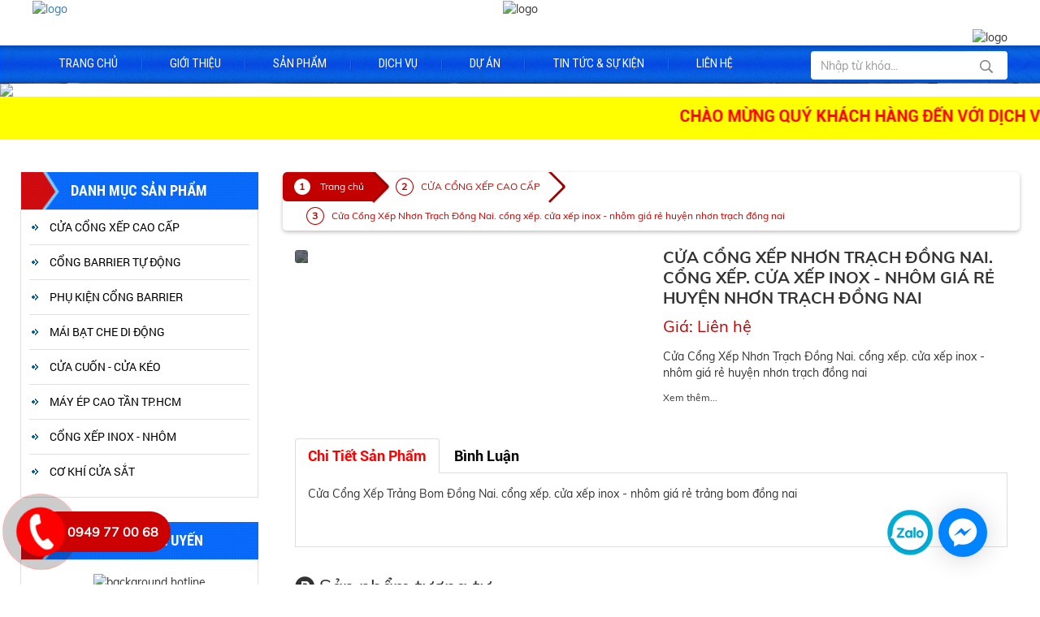

--- FILE ---
content_type: text/html; charset=UTF-8
request_url: http://www.cuacongxepgiare.com/chi-tiet-san-pham/cua-cong-xep-nhon-trach-dong-nai-cong-xep-cua-xep-inox-nhom-gia-re-huyen-nhon-trach-dong-nai.html
body_size: 10199
content:

<!DOCTYPE html>
<html lang="vi">
    <head>
        <meta charset="UTF-8">
        <meta http-equiv="X-UA-Compatible" content="IE=edge">
<!--        <meta name="viewport" content="width=1230">-->
            <meta name="viewport" content="width=device-width, initial-scale=1">
        <meta name="csrf-param" content="_csrf-frontend">
<meta name="csrf-token" content="JsEX5WJLHRlXV6RvHro44hVFSXT4ujhgitGqUdeyrGtr-VWHCAklby0x3CR1w1y4fzQKAbT0agvIkMI8rYvZIA==">
        <title>Cửa Cổng Xếp Nhơn Trạch Đồng Nai. cổng xếp. cửa xếp inox - nhôm giá rẻ huyện nhơn trạch đồng nai</title>
                
        <meta name="keywords" content="Cửa Cổng Xếp Trảng Bom Đồng Nai. cổng xếp. cửa xếp inox - nhôm giá rẻ trảng bom đồng nai">
<meta name="description" content="Cửa Cổng Xếp Nhơn Trạch Đồng Nai. cổng xếp. cửa xếp inox - nhôm giá rẻ huyện nhơn trạch đồng nai">
<meta name="twitter:card" content="summary">
<meta property="og:title" content="Cửa Cổng Xếp Nhơn Trạch Đồng Nai. cổng xếp. cửa xếp inox - nhôm giá rẻ huyện nhơn trạch đồng nai">
<meta property="og:description" content="Cửa Cổng Xếp Nhơn Trạch Đồng Nai. cổng xếp. cửa xếp inox - nhôm giá rẻ huyện nhơn trạch đồng nai">
<meta property="og:type" content="website">
<meta property="og:image" content="/backend/web/uploads/images/361.jpg">
<meta property="og:url" content="/chi-tiet-san-pham/cua-cong-xep-nhon-trach-dong-nai-cong-xep-cua-xep-inox-nhom-gia-re-huyen-nhon-trach-dong-nai.html">
<link href="http://www.cuacongxepgiare.com/chi-tiet-san-pham/cua-cong-xep-nhon-trach-dong-nai-cong-xep-cua-xep-inox-nhom-gia-re-huyen-nhon-trach-dong-nai.html" rel="canonical">
<link type="image/png" href="/backend/web/uploads/images/barie(1).jpg" rel="icon">
<link href="/assets/9c6b2624/css/bootstrap.css" rel="stylesheet">
<link href="/css/bootstrap-theme.min.css" rel="stylesheet">
<link href="/css/fontawesome/css/all.min.css" rel="stylesheet">
<link href="/css/ionicons/css/ionicons.min.css" rel="stylesheet">
<link href="/css/fonts.css" rel="stylesheet">
<link href="/css/sky-mega-menu.css" rel="stylesheet">
<link href="/css/sky-mega-menu-left.css" rel="stylesheet">
<link href="/plugins/wowslider/styles/style.css" rel="stylesheet">
<link href="/css/animate.css" rel="stylesheet">
<link href="/plugins/OwlCarousel2/assets/owl.carousel.min.css" rel="stylesheet">
<link href="/plugins/OwlCarousel2/assets/owl.theme.default.min.css" rel="stylesheet">
<link href="/plugins/magiczoomplus/magiczoomplus.css" rel="stylesheet">
<link href="/plugins/fancybox/fancybox.min.css" rel="stylesheet">
<link href="/desktop/style.css" rel="stylesheet">
<link href="/plugins/slick/slick.css" rel="stylesheet">
<link href="/plugins/slick/slick-theme.css" rel="stylesheet">
<link href="/plugins/jquery-simplyscroll-2.0.5/jquery.simplyscroll.css" rel="stylesheet">
        <link rel="stylesheet" href="https://unpkg.com/leaflet@1.3.1/dist/leaflet.css" integrity="sha512-Rksm5RenBEKSKFjgI3a41vrjkw4EVPlJ3+OiI65vTjIdo9brlAacEuKOiQ5OFh7cOI1bkDwLqdLw3Zg0cRJAAQ==" crossorigin=""/>
        <script src="https://unpkg.com/leaflet@1.3.1/dist/leaflet.js" integrity="sha512-/Nsx9X4HebavoBvEBuyp3I7od5tA0UzAxs+j83KgC8PU0kgB4XiK4Lfe4y4cgBtaRJQEIFCW+oC506aPT2L1zw==" crossorigin=""></script>

        <script type='application/ld+json'> 
  {
    "@context": "http://www.schema.org",
    "@type": "WebSite",
    "name": "Công Ty TNHH Cơ Khí Xây Dựng Quảng Cáo Trường Phát",
    "alternateName": "Cổng Xếp Giá Rẻ Bình Dương",
    "url": "http://cuacongxepgiare.com/"
  }
</script>
        <meta name="google-site-verification" content="L2MoT1WRORWxXukaVZ4aFxPiJINBos9SiueSEiqE4Os" />
    </head>
    <body>
                <div id="fb-root"></div>
        <script async defer crossorigin="anonymous" src="https://connect.facebook.net/vi_VN/sdk.js#xfbml=1&version=v4.0&appId=1879502379031804&autoLogAppEvents=1"></script>
        <h1 style="display: none;">Cửa Cổng Xếp Nhơn Trạch Đồng Nai. cổng xếp. cửa xếp inox - nhôm giá rẻ huyện nhơn trạch đồng nai</h1>
        <div class="bg_header" style="background: url(/backend/web/uploads/images/c%C3%B4ng%20x%E1%BA%BFp%20barrier%20b%C3%ACnh%20d%C6%B0%C6%A1ng.jpg) no-repeat; background-size: 100% 100%; ">
    <div class="pagewrap">
        <div class="row">
            <div class="col-lg-3 col-md-3 col-sm-3 col-xs-3">
                <div class="logo">    
                    <a href="/"><img src="/backend/web/uploads/images/logo(2).png" alt="logo" style="max-width:100%;"></a>                </div>
            </div>

            <div class="col-lg-6 col-md-6 col-sm-6 col-xs-6 text-center">
                <div class="banner">
                    <img src="/backend/web/uploads/images/mai-bat-che-quang-cao-cua-cuon-keo-re.JPG" alt="logo">                </div>
            </div>
            <div class="col-lg-3 col-md-3 col-sm-3 col-xs-3">
                <div class="hotline">
                   <img src="/backend/web/uploads/images/dien-thoai.jpg" alt="logo">                </div>
            </div>
        </div>
    </div>
</div>
<div class="_bgmenu menuleft">
    <div class="pagewrap">
        <div class="row">
            <div class="col-lg-9 col-md-9 col-sm-9 col-xs-9 padding-right-0">
                <div class="menuMain">
                    <ul class="sky-mega-menu sky-mega-menu-anim-flip">
                                    <li>
                <a class="_active-home" href="/" title="Trang chủ">
                    Trang chủ                </a>
            </li>
                        <li>
                <a class="" href="/bai-viet/gioi-thieu.html" title="Giới thiệu">
                    Giới thiệu                </a>
            </li>
                        <li aria-haspopup="true">
                <a href="/san-pham.html" title="Sản phẩm">
                    Sản phẩm                </a>
                <div class="grid-container2">
                    <ul>
                                                        <li>
                                    <a href="/san-pham/cong-xep-inox-nhom.html" title="CỔNG XẾP INOX - NHÔM ">
                                        CỔNG XẾP INOX - NHÔM                                     </a>
                                </li>
                                                                <li>
                                    <a href="/san-pham/cua-cong-xep-cao-cap.html" title="CỬA CỔNG XẾP CAO CẤP">
                                        CỬA CỔNG XẾP CAO CẤP                                    </a>
                                </li>
                                                                <li>
                                    <a href="/san-pham/cong-barrier-tu-dong.html" title=" CỔNG BARRIER TỰ ĐỘNG">
                                         CỔNG BARRIER TỰ ĐỘNG                                    </a>
                                </li>
                                                                <li>
                                    <a href="/san-pham/phu-kien-cong-barrier.html" title="PHỤ KIỆN CỔNG BARRIER">
                                        PHỤ KIỆN CỔNG BARRIER                                    </a>
                                </li>
                                                                <li>
                                    <a href="/san-pham/mai-bat-che-di-dong.html" title="MÁI BẠT CHE DI ĐỘNG ">
                                        MÁI BẠT CHE DI ĐỘNG                                     </a>
                                </li>
                                                    </ul>
                </div>
            </li>
                        <li>
                <a class="" href="/danh-muc/dich-vu.html" title="Dịch vụ">
                    Dịch vụ                </a>
            </li>
                        <li>
                <a class="" href="/danh-muc/du-an.html" title="Dự án">
                    Dự án                </a>
            </li>
                        <li>
                <a class="" href="/danh-muc/tin-tuc-su-kien.html" title="Tin tức & sự kiện">
                    Tin tức & sự kiện                </a>
            </li>
                        <li>
                <a class="" href="/lien-he.html" title="Liên hệ">
                    Liên hệ                </a>
            </li>
            
                    </ul>
                </div>
            </div>
            <div class="col-lg-3 col-md-3 col-sm-3 col-xs-3 padding-left-50">
                 <div class="_frmTK">
                    <form class="_frmsearch" action="/products/search.html" method="get">                    <div class="input-group">
                        <input type="text" class="form-control" name="keyword" value="" placeholder="Nhập từ khóa...">                        <span class="input-group-btn">
                            <button type="submit" class="btn _btnsearch"><img src="/images/iconsearch.png" alt="iconsearch"></button>                        </span>
                    </div>
                    </form>                </div>
            </div>
        </div>
    </div>
</div>
        <div class="_slide">
            <div id="wowslider-container">
            <div class="ws_images">
                <ul>
                                            <li><a href="cửa cuốn" title="cửa cuốn cửa kéo"><img width="100%" height="470px" src="/backend/web/uploads/images/cua-cuon-gia-re.jpg" alt="cửa cuốn cửa kéo" title="cửa cuốn cửa kéo" id="wows_0"/></a></li>
                                                <li><a href="" title="mái xếp bạt kéo"><img width="100%" height="470px" src="/backend/web/uploads/images/mai%20xep-batche(2).jpg" alt="mái xếp bạt kéo" title="mái xếp bạt kéo" id="wows_1"/></a></li>
                                                <li><a href="http://cuacongxepgiare.com/chi-tiet-san-pham/barrier-binh-duong-thanh-chan-barie-tu-dong-gia-re-dep-di-an-binh-duong.html" title="Thanh chắn Barie, barrier bình dương giá rẻ"><img width="100%" height="470px" src="/backend/web/uploads/images/bariegiare.jpg" alt="Thanh chắn Barie, barrier bình dương giá rẻ" title="Thanh chắn Barie, barrier bình dương giá rẻ" id="wows_2"/></a></li>
                                                <li><a href="http://cuacongxepgiare.com/chi-tiet-san-pham/cong-xep-binh-duong-cua-cong-xep-inox-nhom-gia-re-di-an-binh-duong.html" title=" cửa cổng xếp inox - nhôm cao cấp bình dương"><img width="100%" height="470px" src="/backend/web/uploads/images/cua-cuon-austdoor-la-cua-cuon.jpg" alt=" cửa cổng xếp inox - nhôm cao cấp bình dương" title=" cửa cổng xếp inox - nhôm cao cấp bình dương" id="wows_3"/></a></li>
                                                <li><a href="http://cuacongxepgiare.com/" title="Cửa Cổng Xếp Bình Dương giá rẻ"><img width="100%" height="470px" src="/backend/web/uploads/images/congxepinoxgiare(5).jpg" alt="Cửa Cổng Xếp Bình Dương giá rẻ" title="Cửa Cổng Xếp Bình Dương giá rẻ" id="wows_4"/></a></li>
                                                <li><a href="http://cuacongxepgiare.com/chi-tiet-san-pham/cong-xep-binh-duong-cua-cong-xep-inox-nhom-gia-re-di-an-binh-duong.html" title="Cửa cổng xếp inox.  barie thanh rào chắn bình dương giá rẻ"><img width="100%" height="470px" src="/backend/web/uploads/images/cong%20xep%20barie%20gi%20re%20nhap%20khau(3).jpg" alt="Cửa cổng xếp inox.  barie thanh rào chắn bình dương giá rẻ" title="Cửa cổng xếp inox.  barie thanh rào chắn bình dương giá rẻ" id="wows_5"/></a></li>
                                                <li><a href="http://cuacongxepgiare.com/chi-tiet-san-pham/barrier-binh-duong-thanh-chan-barie-tu-dong-gia-re-dep-di-an-binh-duong.html" title="Barie thanh rào chắn. barrierr tại bình dương giá rẻ"><img width="100%" height="470px" src="/backend/web/uploads/images/Slide_635939191175617581.jpg" alt="Barie thanh rào chắn. barrierr tại bình dương giá rẻ" title="Barie thanh rào chắn. barrierr tại bình dương giá rẻ" id="wows_6"/></a></li>
                                        </ul>
            </div>
        </div>
            <div class="slogan">
        <marquee>
            CHÀO MỪNG QUÝ KHÁCH HÀNG ĐẾN VỚI DỊCH VỤ CUNG CẤP CỔNG XẾP INOX - NHÔM, BARRIER TỰ ĐỘNG CHÍNH HÃNG, ĐẢM BẢO CHẤT LƯỢNG TỐT NHẤT        </marquee>
    </div> 
</div>
                
<div class="pagewrap">
    <div class="row">
        <div class="col-lg-3 col-md-3 col-sm-3 col-xs-12 padding-left-0">
            <div class="titledm_left">
    Danh mục sản phẩm
</div>
<div class="khung_menu">
    <ul>
                        <li aria-haspopup="true">
                    <a href="/san-pham/cua-cong-xep-cao-cap.html" title="CỬA CỔNG XẾP CAO CẤP">
                        CỬA CỔNG XẾP CAO CẤP                    </a>
                    <ul class="khung_menuleft">
                                            </ul>
                </li>
                                <li aria-haspopup="true">
                    <a href="/san-pham/cong-barrier-tu-dong.html" title=" CỔNG BARRIER TỰ ĐỘNG">
                         CỔNG BARRIER TỰ ĐỘNG                    </a>
                    <ul class="khung_menuleft">
                                            </ul>
                </li>
                                <li aria-haspopup="true">
                    <a href="/san-pham/phu-kien-cong-barrier.html" title="PHỤ KIỆN CỔNG BARRIER">
                        PHỤ KIỆN CỔNG BARRIER                    </a>
                    <ul class="khung_menuleft">
                                            </ul>
                </li>
                                <li aria-haspopup="true">
                    <a href="/san-pham/mai-bat-che-di-dong.html" title="MÁI BẠT CHE DI ĐỘNG ">
                        MÁI BẠT CHE DI ĐỘNG                     </a>
                    <ul class="khung_menuleft">
                                            </ul>
                </li>
                                <li aria-haspopup="true">
                    <a href="/san-pham/cua-cuon-cua-keo.html" title="CỬA CUỐN - CỬA KÉO">
                        CỬA CUỐN - CỬA KÉO                    </a>
                    <ul class="khung_menuleft">
                                            </ul>
                </li>
                                <li aria-haspopup="true">
                    <a href="/san-pham/may-ep-cao-tan-tp-hcm.html" title="Máy Ép Cao Tần TP.HCM">
                        Máy Ép Cao Tần TP.HCM                    </a>
                    <ul class="khung_menuleft">
                                            </ul>
                </li>
                                <li aria-haspopup="true">
                    <a href="/san-pham/cong-xep-inox-nhom.html" title="CỔNG XẾP INOX - NHÔM ">
                        CỔNG XẾP INOX - NHÔM                     </a>
                    <ul class="khung_menuleft">
                                            </ul>
                </li>
                                <li aria-haspopup="true">
                    <a href="/san-pham/co-khi-cua-sat.html" title="Cơ Khí Cửa Sắt">
                        Cơ Khí Cửa Sắt                    </a>
                    <ul class="khung_menuleft">
                                            </ul>
                </li>
                    </ul>
</div>
<div class="clearfix margin-bottom-30"></div>
<div class="titledm_left">
    Hỗ trợ trực tuyến
</div>
<div class="khung_menu">
    <div class="hotro">
        
<img src="/backend/web/uploads/images/bg_hotline.png" alt="background hotline">        <h3>0949 77 00 68</h3>
        <p><img src="/images/icon_zl.png" alt="icon zalo">0982097390 </p>
        <p><img src="/images/icon_s.png" alt="icon zalo">https://www.facebook.com/ </p>
        <p><img src="/images/icon_m.png" alt="icon zalo">truongphattpvn@gmail.com </p>
    </div>
</div>

<div class="clearfix margin-bottom-30"></div>
<div class="titledm_left">
    video clip
</div>
<div class="khung_menu">
    <div class="khung_video">
                    <iframe id="current-video" frameborder="0" allowfullscreen="1" title="YouTube video player" width="100%" height="215" src="https://www.youtube.com/embed/W18McVQOF0c?controls=1&amp;autoplay=0&amp;showinfo=0&amp;start=0&amp;loop=0&amp;modestbranding=1&amp;hl=vi&amp;enablejsapi=1&amp"></iframe>
            <select id="change-video" class="form-control" name="change-video">
<option value="W18McVQOF0c">Cổng xếp Thủ Dầu Một Bình Dương ĐT 0978 626 788 cổng xêp tự động giá rẻ tại thủ dầu một bình dương</option>
</select>    </div>
</div>
<div class="clearfix margin-bottom-30"></div>
<div class="titledm_left">
    Tin tức sự kiện
</div>
<div class="khung_menu _scrollvert" style="padding: 15px 8px 0;">
                                    <div class="row">
                        <div class="col-lg-5 col-md-4 col-sm-3 col-xs-3 padding-right-5 padding-left-0">
                                <div class="_imgtt hover15"><a href="/chi-tiet-bai-viet/tim-hieu-ve-cua-cong-xep-inox-nhom-tu-dong.html" title="TÌM HIỂU VỀ  CỬA CỔNG XẾP INOX - NHÔM TỰ ĐỘNG"><figure><img src="/backend/web/uploads/images/37-1-min-2.jpg" alt="TÌM HIỂU VỀ  CỬA CỔNG XẾP INOX - NHÔM TỰ ĐỘNG"/></figure></a>
                                </div> 
                        </div>
                        <div class="col-lg-7 col-md-9 col-sm-9 col-xs-9 padding-right-0 padding-left-5">
                            <div class="_namett">
                                <a href="/chi-tiet-bai-viet/tim-hieu-ve-cua-cong-xep-inox-nhom-tu-dong.html" title="TÌM HIỂU VỀ  CỬA CỔNG XẾP INOX - NHÔM TỰ ĐỘNG">TÌM HIỂU VỀ  CỬA CỔNG XẾP INOX - NHÔM TỰ ĐỘNG</a>
                            </div>
                        </div>
                    </div>
                                        <div class="row">
                        <div class="col-lg-5 col-md-4 col-sm-3 col-xs-3 padding-right-5 padding-left-0">
                                <div class="_imgtt hover15"><a href="/chi-tiet-bai-viet/lap-dat-barrier-tu-dong-dang-hang-rao.html" title="LẮP ĐẶT BARRIER TỰ ĐỘNG DẠNG HÀNG RÀO"><figure><img src="/backend/web/uploads/images/1122a3b0669b87c5de8a-768x576.jpg" alt="LẮP ĐẶT BARRIER TỰ ĐỘNG DẠNG HÀNG RÀO"/></figure></a>
                                </div> 
                        </div>
                        <div class="col-lg-7 col-md-9 col-sm-9 col-xs-9 padding-right-0 padding-left-5">
                            <div class="_namett">
                                <a href="/chi-tiet-bai-viet/lap-dat-barrier-tu-dong-dang-hang-rao.html" title="LẮP ĐẶT BARRIER TỰ ĐỘNG DẠNG HÀNG RÀO">LẮP ĐẶT BARRIER TỰ ĐỘNG DẠNG HÀNG RÀO</a>
                            </div>
                        </div>
                    </div>
                                        <div class="row">
                        <div class="col-lg-5 col-md-4 col-sm-3 col-xs-3 padding-right-5 padding-left-0">
                                <div class="_imgtt hover15"><a href="/chi-tiet-bai-viet/barrier-tu-dong-chuyen-dung-cong-khu-cong-nghiep.html" title="BARRIER TỰ ĐỘNG CHUYÊN DÙNG CỔNG KHU CÔNG NGHIỆP"><figure><img src="/backend/web/uploads/images/barie-tu-dong.jpg" alt="BARRIER TỰ ĐỘNG CHUYÊN DÙNG CỔNG KHU CÔNG NGHIỆP"/></figure></a>
                                </div> 
                        </div>
                        <div class="col-lg-7 col-md-9 col-sm-9 col-xs-9 padding-right-0 padding-left-5">
                            <div class="_namett">
                                <a href="/chi-tiet-bai-viet/barrier-tu-dong-chuyen-dung-cong-khu-cong-nghiep.html" title="BARRIER TỰ ĐỘNG CHUYÊN DÙNG CỔNG KHU CÔNG NGHIỆP">BARRIER TỰ ĐỘNG CHUYÊN DÙNG CỔNG KHU CÔNG NGHIỆP</a>
                            </div>
                        </div>
                    </div>
                            </div>        </div>
        <div class="col-lg-9 col-md-9 col-sm-9 col-xs-12 padding-right-0">
            <div class="mybreadcrumb">
                <a class="mybreadcrumb__step mybreadcrumb__step--active" href="/">Trang chủ</a>
                                <a class="mybreadcrumb__step" href="/san-pham/cua-cong-xep-cao-cap.html">CỬA CỔNG XẾP CAO CẤP</a>
                <a class="mybreadcrumb__step" href="javascript:;">Cửa Cổng Xếp Nhơn Trạch Đồng Nai. cổng xếp. cửa xếp inox - nhôm giá rẻ huyện nhơn trạch đồng nai</a>
            </div>
            <div class="clearfix margin-bottom-20"></div>

            <div class="row">
                <div class="col-lg-6 col-md-6 col-sm-6 col-xs-12 wow fadeInLeft">
                    <a href="/backend/web/uploads/images/361.jpg" class="MagicZoom" id="jeans"><img id="product_image_131" src="/backend/web/uploads/images/361.jpg"></a>
                    <div style="padding-top: 5px;" class="owl-carousel owl-theme owl-carousel6 text-center">
                                            </div>
                </div>
                <div class="col-lg-6 col-md-6 col-sm-6 col-xs-12 wow fadeInRight">
                    <div class="wrap_name_vote">
                        <div class="product_info_name">Cửa Cổng Xếp Nhơn Trạch Đồng Nai. cổng xếp. cửa xếp inox - nhôm giá rẻ huyện nhơn trạch đồng nai</div>
                    </div>
                    <div>
                                                    <div class="_price-km-detail">Giá: Liên hệ</div>
                                            </div>
                    <div class="clearfix margin-bottom-10"></div>
                                            <div class="_box-des-prditail">Cửa Cổng Xếp Nhơn Trạch Đồng Nai. cổng xếp. cửa xếp inox - nhôm giá rẻ huyện nhơn trạch đồng nai</div>
                        <div class="xemthemProducts"><a class="cong" onclick="congContentProduct()">Xem thêm...</a></div>
                        <div class="clearfix margin-bottom-10"></div>
                                                                <div class="clearfix margin-bottom-10"></div>
                </div>
            </div>
            <div class="row">
                <div class="col-lg-12 col-md-12 col-sm-12 col-xs-12">
                    <div class="clearfix margin-bottom-20"></div>
                    <div class="_mytab-detail">
                        <ul class="nav nav-tabs" role="tablist">
                            <li class="active"><a href="#content" role="tab" data-toggle="tab">Chi Tiết Sản Phẩm</a></li>
                            <li><a href="#comment" role="tab" data-toggle="tab">Bình Luận</a></li>
                        </ul>
                        <div class="tab-content">
                            <div class="tab-pane fade in active" id="content"><p>Cửa Cổng Xếp Trảng Bom Đồng Nai. cổng xếp. cửa xếp inox - nh&ocirc;m gi&aacute; rẻ trảng bom đồng nai</p>

<p><img alt="" src="/backend/web/uploads/images/cong%20xep%20binh%20duong.jpg" style="width: 100%" /></p>
</div>
                            <div class="tab-pane fade" id="comment"><div class="fb-comments" data-href="http://www.cuacongxepgiare.com/chi-tiet-san-pham/cua-cong-xep-nhon-trach-dong-nai-cong-xep-cua-xep-inox-nhom-gia-re-huyen-nhon-trach-dong-nai.html" data-width="" data-numposts="5"></div></div>
                        </div>
                    </div>
                </div>
            </div>

            <div style="padding: 15px;"><h3><i class="fab fa-product-hunt"></i> Sản phẩm tương tự</h3></div>
            <div class="row">
                <div class="col-md-12">
                    <div class="owl-carousel owl-theme owl-carousel4-brands">
                                                        <div>
                                    <div class="_boximg-sp">
                                        <div class="_imgsp">
                                            <div class="_box-in-sp">
                                                <a href="/chi-tiet-san-pham/cong-xep-madagui-cua-cong-xep-huyen-da-huoai-cong-xep-inox-nhom-gia-re-tinh-lam-dong.html" title="Cổng Xếp Mađagui. Cửa Cổng Xếp huyện Đạ Huoai. Cổng Xếp Inox - Nhôm giá rẻ Tỉnh Lâm Đồng"><img src="/backend/web/uploads/images/barrier-cong-xep(3).JPG" alt="Cổng Xếp Mađagui. Cửa Cổng Xếp huyện Đạ Huoai. Cổng Xếp Inox - Nhôm giá rẻ Tỉnh Lâm Đồng" /></a>			
                                            </div>
                                        </div>

                                    </div>
                                    <div class="_boxname">
                                        <div class="_namepr"><a href="/chi-tiet-san-pham/cong-xep-madagui-cua-cong-xep-huyen-da-huoai-cong-xep-inox-nhom-gia-re-tinh-lam-dong.html" title="Cổng Xếp Mađagui. Cửa Cổng Xếp huyện Đạ Huoai. Cổng Xếp Inox - Nhôm giá rẻ Tỉnh Lâm Đồng">Cổng Xếp Mađagui. Cửa Cổng Xếp huyện Đạ Huoai. Cổng Xếp Inox - Nhôm giá rẻ Tỉnh Lâm Đồng</a></div>
                                    </div>
                                </div>
                                                                <div>
                                    <div class="_boximg-sp">
                                        <div class="_imgsp">
                                            <div class="_box-in-sp">
                                                <a href="/chi-tiet-san-pham/cua-cong-xep-nha-trang-khanh-hoa-barrier-thanh-chan-nha-trang-khanh-hoa.html" title="Cửa Cổng Xếp Nha Trang Khánh Hòa. Barrier Thanh Chắn Nha Trang. Khánh Hòa"><img src="/backend/web/uploads/images/cong-xep-inox-304(11).jpg" alt="Cửa Cổng Xếp Nha Trang Khánh Hòa. Barrier Thanh Chắn Nha Trang. Khánh Hòa" /></a>			
                                            </div>
                                        </div>

                                    </div>
                                    <div class="_boxname">
                                        <div class="_namepr"><a href="/chi-tiet-san-pham/cua-cong-xep-nha-trang-khanh-hoa-barrier-thanh-chan-nha-trang-khanh-hoa.html" title="Cửa Cổng Xếp Nha Trang Khánh Hòa. Barrier Thanh Chắn Nha Trang. Khánh Hòa">Cửa Cổng Xếp Nha Trang Khánh Hòa. Barrier Thanh Chắn Nha Trang. Khánh Hòa</a></div>
                                    </div>
                                </div>
                                                                <div>
                                    <div class="_boximg-sp">
                                        <div class="_imgsp">
                                            <div class="_box-in-sp">
                                                <a href="/chi-tiet-san-pham/cong-xep-tan-phu-thanh-chan-barrier-phu-lam-cong-xep-inox-nhom-nam-cat-tien-cua-cuon-xa-phu-hoa-cua-keo-ta-lai-cua-cong-motor-xa-dak-dong-nai.html" title="Cổng Xếp Tân Phú. Thanh Chắn Barrier Phú Lâm. Cổng Xếp inox - nhôm Nam Cát Tiên. Cửa Cuốn Xã Phú Hòa. Cửa Kéo Tà Lài. Cửa, Cồng Motor Xã Đak. Đồng Nai"><img src="/backend/web/uploads/images/barie%20thanh%20ch%E1%BA%AFn(3).jpg" alt="Cổng Xếp Tân Phú. Thanh Chắn Barrier Phú Lâm. Cổng Xếp inox - nhôm Nam Cát Tiên. Cửa Cuốn Xã Phú Hòa. Cửa Kéo Tà Lài. Cửa, Cồng Motor Xã Đak. Đồng Nai" /></a>			
                                            </div>
                                        </div>

                                    </div>
                                    <div class="_boxname">
                                        <div class="_namepr"><a href="/chi-tiet-san-pham/cong-xep-tan-phu-thanh-chan-barrier-phu-lam-cong-xep-inox-nhom-nam-cat-tien-cua-cuon-xa-phu-hoa-cua-keo-ta-lai-cua-cong-motor-xa-dak-dong-nai.html" title="Cổng Xếp Tân Phú. Thanh Chắn Barrier Phú Lâm. Cổng Xếp inox - nhôm Nam Cát Tiên. Cửa Cuốn Xã Phú Hòa. Cửa Kéo Tà Lài. Cửa, Cồng Motor Xã Đak. Đồng Nai">Cổng Xếp Tân Phú. Thanh Chắn Barrier Phú Lâm. Cổng Xếp inox - nhôm Nam Cát Tiên. Cửa Cuốn Xã Phú Hòa. Cửa Kéo Tà Lài. Cửa, Cồng Motor Xã Đak. Đồng Nai</a></div>
                                    </div>
                                </div>
                                                                <div>
                                    <div class="_boximg-sp">
                                        <div class="_imgsp">
                                            <div class="_box-in-sp">
                                                <a href="/chi-tiet-san-pham/cong-xep-hcm-thanh-chan-barrier-tp-hcm-cua-cong-xep-hang-rao-barrier-thanh-pho-ho-chi-minh.html" title="Cổng Xếp HCM. Thanh Chắn Barrier TP.HCM. Cửa Cổng Xếp. Hàng Rào Barrier  Thành Phố Hồ Chí Minh"><img src="/backend/web/uploads/images/cong-xep-inox-304(1).jpg" alt="Cổng Xếp HCM. Thanh Chắn Barrier TP.HCM. Cửa Cổng Xếp. Hàng Rào Barrier  Thành Phố Hồ Chí Minh" /></a>			
                                            </div>
                                        </div>

                                    </div>
                                    <div class="_boxname">
                                        <div class="_namepr"><a href="/chi-tiet-san-pham/cong-xep-hcm-thanh-chan-barrier-tp-hcm-cua-cong-xep-hang-rao-barrier-thanh-pho-ho-chi-minh.html" title="Cổng Xếp HCM. Thanh Chắn Barrier TP.HCM. Cửa Cổng Xếp. Hàng Rào Barrier  Thành Phố Hồ Chí Minh">Cổng Xếp HCM. Thanh Chắn Barrier TP.HCM. Cửa Cổng Xếp. Hàng Rào Barrier  Thành Phố Hồ Chí Minh</a></div>
                                    </div>
                                </div>
                                                                <div>
                                    <div class="_boximg-sp">
                                        <div class="_imgsp">
                                            <div class="_box-in-sp">
                                                <a href="/chi-tiet-san-pham/cong-xep-thuan-an-cua-cong-xep-thuan-an-p-binh-chuan-cong-xep-inox-nhom-gia-re-tp-thuan-an-binh-duong.html" title="Cổng Xếp Thuận An. Cửa Cổng Xếp Thuận An. P. Bình Chuẩn công xếp inox - nhôm giá rẻ. tp thuân an bình dương"><img src="/backend/web/uploads/images/congxepinoxgiare(3).jpg" alt="Cổng Xếp Thuận An. Cửa Cổng Xếp Thuận An. P. Bình Chuẩn công xếp inox - nhôm giá rẻ. tp thuân an bình dương" /></a>			
                                            </div>
                                        </div>

                                    </div>
                                    <div class="_boxname">
                                        <div class="_namepr"><a href="/chi-tiet-san-pham/cong-xep-thuan-an-cua-cong-xep-thuan-an-p-binh-chuan-cong-xep-inox-nhom-gia-re-tp-thuan-an-binh-duong.html" title="Cổng Xếp Thuận An. Cửa Cổng Xếp Thuận An. P. Bình Chuẩn công xếp inox - nhôm giá rẻ. tp thuân an bình dương">Cổng Xếp Thuận An. Cửa Cổng Xếp Thuận An. P. Bình Chuẩn công xếp inox - nhôm giá rẻ. tp thuân an bình dương</a></div>
                                    </div>
                                </div>
                                                                <div>
                                    <div class="_boximg-sp">
                                        <div class="_imgsp">
                                            <div class="_box-in-sp">
                                                <a href="/chi-tiet-san-pham/cong-xep-vinh-long-cua-cong-xep-inox-nhom-vinh-long-tru-barrier-rao-chan-tinh-vinh-long.html" title="Cổng Xếp Vĩnh Long. Cửa Cổng Xếp Inox - Nhôm Vĩnh Long. Trụ Barrier Rào Chắn Tỉnh Vĩnh Long"><img src="/backend/web/uploads/images/barie%20thanh%20ch%E1%BA%AFn.jpg" alt="Cổng Xếp Vĩnh Long. Cửa Cổng Xếp Inox - Nhôm Vĩnh Long. Trụ Barrier Rào Chắn Tỉnh Vĩnh Long" /></a>			
                                            </div>
                                        </div>

                                    </div>
                                    <div class="_boxname">
                                        <div class="_namepr"><a href="/chi-tiet-san-pham/cong-xep-vinh-long-cua-cong-xep-inox-nhom-vinh-long-tru-barrier-rao-chan-tinh-vinh-long.html" title="Cổng Xếp Vĩnh Long. Cửa Cổng Xếp Inox - Nhôm Vĩnh Long. Trụ Barrier Rào Chắn Tỉnh Vĩnh Long">Cổng Xếp Vĩnh Long. Cửa Cổng Xếp Inox - Nhôm Vĩnh Long. Trụ Barrier Rào Chắn Tỉnh Vĩnh Long</a></div>
                                    </div>
                                </div>
                                                                <div>
                                    <div class="_boximg-sp">
                                        <div class="_imgsp">
                                            <div class="_box-in-sp">
                                                <a href="/chi-tiet-san-pham/sua-chua-cong-xep-binh-duong-dich-vu-sua-chua-thay-the-linh-kien-cua-cong-xep-tai-binh-duong.html" title="SỬA CHỮA CỔNG XẾP BÌNH DƯƠNG. Dịch Vụ Sửa Chữa Thay Thế Linh Kiện Cửa Cổng Xếp Tại Bình Dương"><img src="/backend/web/uploads/images/c%E1%BB%95ng-x%E1%BA%BFp-inox%20nh%E1%BA%ADp%20kh%E1%BA%A9u(1).JPG" alt="SỬA CHỮA CỔNG XẾP BÌNH DƯƠNG. Dịch Vụ Sửa Chữa Thay Thế Linh Kiện Cửa Cổng Xếp Tại Bình Dương" /></a>			
                                            </div>
                                        </div>

                                    </div>
                                    <div class="_boxname">
                                        <div class="_namepr"><a href="/chi-tiet-san-pham/sua-chua-cong-xep-binh-duong-dich-vu-sua-chua-thay-the-linh-kien-cua-cong-xep-tai-binh-duong.html" title="SỬA CHỮA CỔNG XẾP BÌNH DƯƠNG. Dịch Vụ Sửa Chữa Thay Thế Linh Kiện Cửa Cổng Xếp Tại Bình Dương">SỬA CHỮA CỔNG XẾP BÌNH DƯƠNG. Dịch Vụ Sửa Chữa Thay Thế Linh Kiện Cửa Cổng Xếp Tại Bình Dương</a></div>
                                    </div>
                                </div>
                                                                <div>
                                    <div class="_boximg-sp">
                                        <div class="_imgsp">
                                            <div class="_box-in-sp">
                                                <a href="/chi-tiet-san-pham/cong-xep-binh-duong-cua-cong-xep-inox-nhom-gia-re-di-an-binh-duong.html" title="Cổng Xếp Bình Dương - Cửa Cổng  Xếp inox - nhôm Giá Rẻ Dĩ An - Bình Dương"><img src="/backend/web/uploads/images/cong%20xep%20binh%20duong.jpg" alt="Cổng Xếp Bình Dương - Cửa Cổng  Xếp inox - nhôm Giá Rẻ Dĩ An - Bình Dương" /></a>			
                                            </div>
                                        </div>

                                    </div>
                                    <div class="_boxname">
                                        <div class="_namepr"><a href="/chi-tiet-san-pham/cong-xep-binh-duong-cua-cong-xep-inox-nhom-gia-re-di-an-binh-duong.html" title="Cổng Xếp Bình Dương - Cửa Cổng  Xếp inox - nhôm Giá Rẻ Dĩ An - Bình Dương">Cổng Xếp Bình Dương - Cửa Cổng  Xếp inox - nhôm Giá Rẻ Dĩ An - Bình Dương</a></div>
                                    </div>
                                </div>
                                                                <div>
                                    <div class="_boximg-sp">
                                        <div class="_imgsp">
                                            <div class="_box-in-sp">
                                                <a href="/chi-tiet-san-pham/cua-cong-xep-dong-nai-cong-xep-cua-xep-inox-nhom-tinh-dong-nai-gia-re.html" title="Cửa Cổng Xếp Đồng Nai. Cổng xếp. Cửa xếp inox - nhôm Tỉnh Đồng Nai giá rẻ"><img src="/backend/web/uploads/images/c%E1%BB%95ng%20x%E1%BA%BFp%20inox%20304(1).jpg" alt="Cửa Cổng Xếp Đồng Nai. Cổng xếp. Cửa xếp inox - nhôm Tỉnh Đồng Nai giá rẻ" /></a>			
                                            </div>
                                        </div>

                                    </div>
                                    <div class="_boxname">
                                        <div class="_namepr"><a href="/chi-tiet-san-pham/cua-cong-xep-dong-nai-cong-xep-cua-xep-inox-nhom-tinh-dong-nai-gia-re.html" title="Cửa Cổng Xếp Đồng Nai. Cổng xếp. Cửa xếp inox - nhôm Tỉnh Đồng Nai giá rẻ">Cửa Cổng Xếp Đồng Nai. Cổng xếp. Cửa xếp inox - nhôm Tỉnh Đồng Nai giá rẻ</a></div>
                                    </div>
                                </div>
                                                                <div>
                                    <div class="_boximg-sp">
                                        <div class="_imgsp">
                                            <div class="_box-in-sp">
                                                <a href="/chi-tiet-san-pham/cua-cong-xep-thu-duc-hcm-barrier-rao-chan-phuong-thu-duc-tp-hcm-cong-xep-inox-nhom-thanh-pho-ho-chi-minh.html" title="Cửa Cổng Xếp Thủ Đức. HCM. Barrier Rào Chắn Phường Thủ Đức. TP.HCM. Cổng xếp inox - nhôm Thành Phố Hồ Chí Minh"><img src="/backend/web/uploads/images/cong%20xep%20binh%20duong.jpg" alt="Cửa Cổng Xếp Thủ Đức. HCM. Barrier Rào Chắn Phường Thủ Đức. TP.HCM. Cổng xếp inox - nhôm Thành Phố Hồ Chí Minh" /></a>			
                                            </div>
                                        </div>

                                    </div>
                                    <div class="_boxname">
                                        <div class="_namepr"><a href="/chi-tiet-san-pham/cua-cong-xep-thu-duc-hcm-barrier-rao-chan-phuong-thu-duc-tp-hcm-cong-xep-inox-nhom-thanh-pho-ho-chi-minh.html" title="Cửa Cổng Xếp Thủ Đức. HCM. Barrier Rào Chắn Phường Thủ Đức. TP.HCM. Cổng xếp inox - nhôm Thành Phố Hồ Chí Minh">Cửa Cổng Xếp Thủ Đức. HCM. Barrier Rào Chắn Phường Thủ Đức. TP.HCM. Cổng xếp inox - nhôm Thành Phố Hồ Chí Minh</a></div>
                                    </div>
                                </div>
                                                                <div>
                                    <div class="_boximg-sp">
                                        <div class="_imgsp">
                                            <div class="_box-in-sp">
                                                <a href="/chi-tiet-san-pham/cua-cuon-cua-keo-dinh-quan-cong-xep-barrier-thanh-chan-thong-nhat-mai-xep-bat-che-tan-phu-dong-nai.html" title="Cửa Cuốn, Cửa Kéo Định Quán. Cổng Xếp, Barrier Thanh Chắn Thống Nhất, Mái Xếp Bạt Che Tân Phú. Đồng Nai  "><img src="/backend/web/uploads/images/cua-cuon-gia-re.JPG" alt="Cửa Cuốn, Cửa Kéo Định Quán. Cổng Xếp, Barrier Thanh Chắn Thống Nhất, Mái Xếp Bạt Che Tân Phú. Đồng Nai  " /></a>			
                                            </div>
                                        </div>

                                    </div>
                                    <div class="_boxname">
                                        <div class="_namepr"><a href="/chi-tiet-san-pham/cua-cuon-cua-keo-dinh-quan-cong-xep-barrier-thanh-chan-thong-nhat-mai-xep-bat-che-tan-phu-dong-nai.html" title="Cửa Cuốn, Cửa Kéo Định Quán. Cổng Xếp, Barrier Thanh Chắn Thống Nhất, Mái Xếp Bạt Che Tân Phú. Đồng Nai  ">Cửa Cuốn, Cửa Kéo Định Quán. Cổng Xếp, Barrier Thanh Chắn Thống Nhất, Mái Xếp Bạt Che Tân Phú. Đồng Nai  </a></div>
                                    </div>
                                </div>
                                                                <div>
                                    <div class="_boximg-sp">
                                        <div class="_imgsp">
                                            <div class="_box-in-sp">
                                                <a href="/chi-tiet-san-pham/cong-xep-tp-buon-ma-thuot-cua-cong-xep-inox-nhom-dak-nong-dak-lak.html" title=" Cổng Xếp Tp.Buôn Ma Thuột - Cửa Cổng Xếp inox - nhôm Đắk Nông - Đắk Lắk"><img src="/backend/web/uploads/images/361.jpg" alt=" Cổng Xếp Tp.Buôn Ma Thuột - Cửa Cổng Xếp inox - nhôm Đắk Nông - Đắk Lắk" /></a>			
                                            </div>
                                        </div>

                                    </div>
                                    <div class="_boxname">
                                        <div class="_namepr"><a href="/chi-tiet-san-pham/cong-xep-tp-buon-ma-thuot-cua-cong-xep-inox-nhom-dak-nong-dak-lak.html" title=" Cổng Xếp Tp.Buôn Ma Thuột - Cửa Cổng Xếp inox - nhôm Đắk Nông - Đắk Lắk"> Cổng Xếp Tp.Buôn Ma Thuột - Cửa Cổng Xếp inox - nhôm Đắk Nông - Đắk Lắk</a></div>
                                    </div>
                                </div>
                                                                <div>
                                    <div class="_boximg-sp">
                                        <div class="_imgsp">
                                            <div class="_box-in-sp">
                                                <a href="/chi-tiet-san-pham/cong-xep-vung-tau-cua-cong-xep-inox-nhom-nhap-khau-tai-thanh-pho-ba-ria-vung-tau.html" title="Cổng Xếp Vũng Tàu. Cửa Cổng Xếp INOX-Nhôm Nhập Khẩu Tại Thành Phố Bà Rịa. Vũng Tàu"><img src="/backend/web/uploads/images/barie%20thanh%20ch%E1%BA%AFn.jpg" alt="Cổng Xếp Vũng Tàu. Cửa Cổng Xếp INOX-Nhôm Nhập Khẩu Tại Thành Phố Bà Rịa. Vũng Tàu" /></a>			
                                            </div>
                                        </div>

                                    </div>
                                    <div class="_boxname">
                                        <div class="_namepr"><a href="/chi-tiet-san-pham/cong-xep-vung-tau-cua-cong-xep-inox-nhom-nhap-khau-tai-thanh-pho-ba-ria-vung-tau.html" title="Cổng Xếp Vũng Tàu. Cửa Cổng Xếp INOX-Nhôm Nhập Khẩu Tại Thành Phố Bà Rịa. Vũng Tàu">Cổng Xếp Vũng Tàu. Cửa Cổng Xếp INOX-Nhôm Nhập Khẩu Tại Thành Phố Bà Rịa. Vũng Tàu</a></div>
                                    </div>
                                </div>
                                                    </div>
                </div>
            </div>
        </div>
    </div>
</div>        
<div class="_foot wow fadeInUp" style="background: url('/backend/web/uploads/images/c%E1%BB%95ng%20x%E1%BA%BFp%20b%C3%ACnh%20d%C6%B0%C6%A1ng%2068(1).jpg') no-repeat bottom; background-size: 100% ">
    <div class="khungfooter_con">
        <div class="row">
            <div class="col-lg-5 col-md-5 col-sm-5 col-xs-5">
                <div class="_add-foot"><p style="text-align: center;"><img alt="" src="/backend/web/uploads/images/mai-hien-bat-xep-cong-xep.JPG" style="width: 100%" /></p>

<p style="text-align: center;"><span style="font-family:RobotoCondensed-Bold;"><span style="font-size:20px;">C&Ocirc;NG TY TNHH CƠ KH&Iacute; X&Acirc;Y DỰNG QUẢNG C&Aacute;O</span></span></p>

<p style="text-align: center;"><span style="font-size:30px;"><span style="font-family:RobotoCondensed-Bold;">TRƯỜNG PH&Aacute;T</span></span></p>

<p><span style="line-height:1;"><span style="font-size:14px;"><span style="font-family:Roboto-Regular;">&nbsp;MST: 3702645276.&nbsp;</span></span></span>SacombanK. STK C&Ocirc;NG TY: 050086776917</p>

<p>VietcombanK. STK: 0411000941651</p>

<p><span style="line-height:1;"><span style="font-size:14px;"><span style="font-family:Roboto-Regular;">Hotline: </span></span></span><span style="font-size:14px;"><span style="font-family:Roboto-Regular;">0949 77 00 68.&nbsp;</span></span><span style="line-height:1;"><span style="font-size:14px;"><span style="font-family:Roboto-Regular;">Facebook/Zalo:&nbsp;0982 097 390 - 0978 626 788&nbsp;</span></span></span></p>

<p><span style="line-height:1;"><span style="font-size:14px;"><span style="font-family:Roboto-Regular;">Email: </span></span></span>truongphattpvn@gmail.com<span style="line-height:1;"><span style="font-size:14px;"><span style="font-family:Roboto-Regular;"> </span></span></span></p>

<p>Www: <a href="http://cuacongxepgiare.com">cuacongxepgiare.com</a>&nbsp;</p>

<p><span style="line-height:1;"><span style="font-size:14px;"><span style="font-family:Roboto-Regular;">ĐC: 889/2B L&ecirc; Hồng Phong - KP. Đ&ocirc;ng Th&agrave;nh - P. Dĩ An - Th&agrave;nh phố Hồ Ch&iacute; Minh</span></span></span></p>

<p>ĐC: Đạ Huoai, Đạ Tẻh, C&aacute;t Ti&ecirc;n, Bảo Lộc, Di Linh, Đức Trọng,&nbsp;Đ&agrave; Lạt,&nbsp;L&acirc;m Đồng</p>

<p>CN5: X&oacute;m C&acirc;y Xanh, Th&ocirc;n Dược Hạ, X&atilde; Ti&ecirc;n Dược, Huyện S&oacute;c Sơn, TP. H&agrave; Nội</p>

<p>347 Đường Hai B&agrave; Trưng, Phường 6, Th&agrave;nh Phố Đ&agrave; Lạt, L&acirc;m Đồng</p>

<p>&nbsp;</p>
</div>

            </div>
            <div class="col-lg-3 col-md-3 col-sm-3 col-xs-3">
                <div class="_dmfoot">
                    <h3>Đăng ký nhận tin</h3>
                    <p>Hãy đăng ký nhận thông tin khuyên mãi!</p>
                </div>

                <form id="w1" class="form-inline _frmdk" action="/newsletter/default/subscribe.html" method="post">
<input type="hidden" name="_csrf-frontend" value="JsEX5WJLHRlXV6RvHro44hVFSXT4ujhgitGqUdeyrGtr-VWHCAklby0x3CR1w1y4fzQKAbT0agvIkMI8rYvZIA=="><div class="form-group field-newsletterclient-contacts required">

<input type="text" id="newsletterclient-contacts" class="form-control" name="NewsletterClient[contacts]" placeholder="Địa chỉ E-mail" aria-required="true">

<div class="help-block"></div>
</div><button type="submit" class="btn btn-success">Gửi</button></form><style>.help-block{margin: 0;}</style>

                <div class="_mangxhf">
                    <ul class="list-inline">
                                                        <li><a target="_blank" href="https://www.facebook.com/CUACONGXEPBARIEBINHDUONG/"><img src="/backend/web/uploads/images/icon/iconFB.png" alt="Facebook"/></a></li>
                                                                <li><a target="_blank" href="https://www.skype.com/"><img src="/backend/web/uploads/images/icon/iconSKY.png" alt="Skype"/></a></li>
                                                                <li><a target="_blank" href="https://www.google.com/"><img src="/backend/web/uploads/images/icon/iconGG.png" alt="Google Plus"/></a></li>
                                                                <li><a target="_blank" href="https://youtube.com/"><img src="/backend/web/uploads/images/icon/iconYTB.png" alt="Youtube"/></a></li>
                                                    </ul>
                </div>
                 <div class="_dmfoot">
                    <h3 style="margin-bottom: 0">Hệ thống chi nhánh</h3>
                </div>
                <div class="chinhanh" ><p><img alt="" src="/backend/web/uploads/images/cuacongxep.JPG" style="width: 100%" /></p>

<p>CN1: 16/21 KP. Thắng Lợi Hai - P. Dĩ An - TX.Dĩ An - B&igrave;nh Dương</p>

<p>CN2: 1109B Kha Vạn C&acirc;n. P. Linh Trung Q. Thủ Đức. TPHCM</p>

<p>CN3: 1151 Đường B&ugrave;i Văn H&ograve;a, P Long B&igrave;nh, Tp Bi&ecirc;n H&ograve;a, Đồng Nai</p>

<p>CN4: 208 Nguyễn Hữu Cảnh, phường 22, quận B&igrave;nh Thạnh, th&agrave;nh phố Hồ Ch&iacute; Minh.</p>

<p>&nbsp;</p>
</div>
            </div>
            <div class="col-lg-4 col-md-4 col-sm-4 col-xs-4 padding-left-50" >
                <div class="_dmfoot" >
                    <h3>FACKBOOK - FANPAGE</h3>
                </div>
                <div class="fb-page" data-href="https://www.facebook.com/https://www.facebook.com/Cuacongxepbarriergiare" data-tabs="timeline" data-width="1000" data-height="365" data-small-header="false" data-adapt-container-width="true" data-hide-cover="false" data-show-facepile="true"><blockquote cite="https://www.facebook.com/https://www.facebook.com/Cuacongxepbarriergiare" class="fb-xfbml-parse-ignore"><a href="https://www.facebook.com/https://www.facebook.com/Cuacongxepbarriergiare">Fanpage Facebook</a></blockquote></div>
            </div>
        </div>
    </div>
    <div class="_bgcpr">
    <div class="pagewrap">
        <div class="row">
            <div class="col-lg-6 col-md-6 col-sm-6 col-xs-12">
                <div class="_copyright">Copyright © 2019-2020 BTC CORP. All rights reserved.</div>
            </div>
            <div class="col-lg-6 col-md-6 col-sm-6 col-xs-12 text-right">
                <div class="_thongke">
                      <!-- Histats.com  (div with counter) --><div id="histats_counter"></div>
<!-- Histats.com  START  (aync)-->
<script type="text/javascript">var _Hasync= _Hasync|| [];
_Hasync.push(['Histats.start', '1,4342020,4,205,255,27,00000011']);
_Hasync.push(['Histats.fasi', '1']);
_Hasync.push(['Histats.track_hits', '']);
(function() {
var hs = document.createElement('script'); hs.type = 'text/javascript'; hs.async = true;
hs.src = ('//s10.histats.com/js15_as.js');
(document.getElementsByTagName('head')[0] || document.getElementsByTagName('body')[0]).appendChild(hs);
})();</script>
<noscript><a href="/" target="_blank"><img  src="//sstatic1.histats.com/0.gif?4342020&101" alt="" border="0"></a></noscript>
<!-- Histats.com  END  -->
                </div>
            </div>
        </div>
    </div>
</div>
</div>


<div class="call-cp">
    <a href="tel:0949 77 00 68" class="fancybox d-none d-md-block">
        <div class="coccoc-alo-phone coccoc-alo-green coccoc-alo-show" id="coccoc-alo-phoneIcon">
            <div class="coccoc-alo-ph-circle"></div>
            <div class="coccoc-alo-ph-circle-fill"></div>
            <div class="coccoc-alo-ph-img-circle"></div>
            <div class="coccoc-alo-ph-img-circle-text">0949 77 00 68</div>
        </div>
    </a>
</div>
<div class="fb-livechat">
    <div class="ctrlq fb-overlay"></div>
    <div class="fb-widget">
        <div class="ctrlq fb-close"></div>
        <div class="fb-credit"> 
            <a href="https://www.facebook.com/https://www.facebook.com/Cuacongxepbarriergiare" target="_blank">Facebook Chat Widget</a>
        </div>
        <div class="fb-page" data-href="https://www.facebook.com/https://www.facebook.com/Cuacongxepbarriergiare" data-tabs="messages" data-width="280" data-height="400" data-small-header="true" data-hide-cover="true" data-show-facepile="false">
            <blockquote cite="https://www.facebook.com/https://www.facebook.com/Cuacongxepbarriergiare" class="fb-xfbml-parse-ignore"> </blockquote>
        </div>
        <div id="fb-root"></div>
    </div>
    <a href="https://m.me/https://www.facebook.com/Cuacongxepbarriergiare" title="Send us a message on Facebook" class="ctrlq fb-button"></a> 
</div>
<div class="chat_zalo">
    <a href="http://zalo.me/0982097390" target="_blank"><img src="/images/zalo.png" width="60px" alt="zalo"></a>
</div>

<link rel="stylesheet" href="https://unpkg.com/leaflet@1.3.1/dist/leaflet.css" integrity="sha512-Rksm5RenBEKSKFjgI3a41vrjkw4EVPlJ3+OiI65vTjIdo9brlAacEuKOiQ5OFh7cOI1bkDwLqdLw3Zg0cRJAAQ==" crossorigin=""/>
<script src="https://unpkg.com/leaflet@1.3.1/dist/leaflet.js" integrity="sha512-/Nsx9X4HebavoBvEBuyp3I7od5tA0UzAxs+j83KgC8PU0kgB4XiK4Lfe4y4cgBtaRJQEIFCW+oC506aPT2L1zw==" crossorigin=""></script>

<script>
    map = L.map('googleMap1').setView([10.916316, 106.768646], 13);
    // set map tiles source
    L.tileLayer('https://tile.openstreetmap.org/{z}/{x}/{y}.png', {
        attribution: 'Map data &copy; <a href="https://www.openstreetmap.org/">OpenStreetMap</a> contributors',
        maxZoom: 18,
    }).addTo(map);
    // add marker to the map
    marker = L.marker([10.916316, 106.768646]).addTo(map);
    // add popup to the marker
    marker.bindPopup('<strong> Tên công ty  : </strong>Cửa Cổng Xếp Inox Bình Dương.  Motor Cửa Cổng Lùa. Barrier. Thanh Chắn Dĩ An, TP. Hồ Chí Minh<br/><strong> Địa chỉ  : </strong>889/2B Lê Hồng Phong - KP. Đông Thành - TP. Dĩ An - Bình Dương<br/><strong> Điện thoại  :</strong>0949 77 00 68').openPopup();
</script>
        
        <!-- Global site tag (gtag.js) - Google Analytics -->
<script async src="https://www.googletagmanager.com/gtag/js?id=UA-153491440-1"></script>
<script>
  window.dataLayer = window.dataLayer || [];
  function gtag(){dataLayer.push(arguments);}
  gtag('js', new Date());

  gtag('config', 'UA-153491440-1');
</script><style type="text/css">
        .slogan {
    background: yellow !important;
    color: red !important;
    font: 20px 'Roboto-Bold';
}       </style>     
        <a id="back-top"><i class="far fa-arrow-alt-circle-up"></i></a>
        <script src="/assets/879defb5/jquery.js"></script>
<script src="/assets/a3de8f1e/yii.js"></script>
<script src="/js/bootstrap.min.js"></script>
<script src="/js/wow.min.js"></script>
<script src="/plugins/wowslider/wowslider.js"></script>
<script src="/plugins/wowslider/script.js"></script>
<script src="/plugins/OwlCarousel2/owl.carousel.min.js"></script>
<script src="/js/layout.js"></script>
<script src="/plugins/magiczoomplus/magiczoomplus.js"></script>
<script src="/plugins/fancybox/fancybox.min.js"></script>
<script src="/plugins/slick/slick.js"></script>
<script src="/desktop/main.js"></script>
<script src="/plugins/jquery-simplyscroll-2.0.5/jquery.simplyscroll.min.js"></script>
<script src="/assets/a3de8f1e/yii.validation.js"></script>
<script src="/assets/a3de8f1e/yii.activeForm.js"></script>
<script>jQuery(function ($) {
$('#nutsearch').click(function (event) {
        $('._frmTK').slideToggle('slow');
    });
jQuery('#w1').yiiActiveForm([{"id":"newsletterclient-contacts","name":"contacts","container":".field-newsletterclient-contacts","input":"#newsletterclient-contacts","validate":function (attribute, value, messages, deferred, $form) {yii.validation.required(value, messages, {"message":"Địa chỉ E-mail không được để trống."});yii.validation.string(value, messages, {"message":"Địa chỉ E-mail phải là chuỗi.","max":255,"tooLong":"Địa chỉ E-mail phải chứa nhiều nhất 255 ký tự.","skipOnEmpty":1});}}], []);
});</script>    </body>
</html>


--- FILE ---
content_type: text/css
request_url: http://www.cuacongxepgiare.com/css/fonts.css
body_size: 360
content:
@font-face {font-family: 'Roboto-Regular';src: url(fonts/Roboto-Regular.ttf);}
@font-face {font-family: 'Roboto-Condensed';src: url('fonts/Roboto-Condensed.ttf');}
@font-face {font-family: 'RobotoCondensed-Regular';src: url('fonts/RobotoCondensed-Regular.ttf');}
@font-face {font-family: 'Roboto-Light';src: url('fonts/Roboto-Light.ttf');}
@font-face {font-family: 'RobotoCondensed-Light';src: url('fonts/RobotoCondensed-Light.ttf');}
@font-face {font-family: 'Roboto-Bold';src: url('fonts/Roboto-Bold.ttf');}
@font-face {font-family: 'RobotoCondensed-Bold';src: url('fonts/RobotoCondensed-Bold.ttf');}
@font-face {font-family: 'Roboto-Medium';src: url('fonts/Roboto-Medium.ttf');}
@font-face {font-family: 'UTM Avo';src: url('fonts/UTM Avo.ttf');}
@font-face {font-family: 'UTM AvoBold';src: url('fonts/UTM AvoBold.ttf');}
@font-face {font-family: 'UTM HelvetIns';src: url('fonts/UTM HelvetIns.ttf');}
@font-face {font-family: 'OpenSans-Bold';src: url('fonts/OpenSans-Bold.ttf');}
@font-face {font-family: 'OpenSans-Semibold';src: url('fonts/OpenSans-Semibold.ttf');}
@font-face {font-family: 'OpenSans-Regular';src: url('fonts/OpenSans-Regular.ttf');}
@font-face {font-family: 'SFUFuturaHeavy';src: url('fonts/SFUFuturaHeavy.TTF');}
@font-face {font-family: 'Muli-Regular';src: url('fonts/Muli-Regular.ttf');}
@font-face {font-family: 'Muli-Bold';src: url('fonts/Muli-Bold.ttf');}
@font-face {font-family: 'Muli-SemiBold';src: url('fonts/Muli-SemiBold.ttf');}
@font-face {font-family: 'UTM American Sans';src: url('fonts/UTM American Sans.ttf');}
@font-face {font-family: 'UTM Davida';src: url('fonts/UTM Davida.ttf');}
@font-face {font-family: 'Shelia VNF Regular';src: url('fonts/Shelia VNF Regular.ttf');}
@font-face {font-family: 'SheliaVNFRegular';src: url('fonts/SheliaVNFRegular.ttf');}
@font-face {font-family: 'Oswald-Medium';src: url('fonts/Oswald-Medium.ttf');}
@font-face {font-family: 'UTM Alter Gothic';src: url('fonts/UTM Alter Gothic.ttf');}
@font-face {font-family: 'SFUMachineRegular';src: url('fonts/SFUMachineRegular.TTF');}



--- FILE ---
content_type: text/css
request_url: http://www.cuacongxepgiare.com/css/sky-mega-menu-left.css
body_size: 3257
content:
.sky-mega-menu-left,
.sky-mega-menu-left * {
    margin: 0;
    padding: 0;
    outline: none;
    border: 0;
    background: none;
}

/**/
/* level 1 */
/**/
.sky-mega-menu-left {
    position: relative;
    z-index: 998;
    font-size: 0;
    line-height: 0;
}
.sky-mega-menu-left:after {
    content: '';
    display: table;
    clear: both;
}
.sky-mega-menu-left li {
    position: relative;
    display: inline-block;
    line-height: 20px;
    padding: 0;
}
.sky-mega-menu-left li a {
    display: block;
    font: 14px 'Muli-Regular';
    color: #191919;
    padding: 0 10px;
    border-bottom: 1px solid #cccccc;
}
.sky-mega-menu-left li a i.fa-circle{
    font-size: 6px;
    color: #d20000;
    padding-right: 12px;
    vertical-align: middle;
}
.sky-mega-menu-left li a i.fa-angle-right{
    color: #d20000;
    padding-top: 13px;
}
.sky-mega-menu-left li:last-child a{
    background-image: none;
}
/**/
.sky-mega-menu-left li > div {
    position: absolute;
    z-index: 1000;
    top: 100%;
    left: -9999px;
    margin-top: 8px;
    background: rgba(255,255,255,0.9);
    box-shadow: 0 0 8px rgba(0,0,0,.3);
    opacity: 0;
    -o-transform-origin: 0% 0%;
    -ms-transform-origin: 0% 0%;
    -moz-transform-origin: 0% 0%;
    -webkit-transform-origin: 0% 0%;
    -o-transition: -o-transform 0.4s, opacity 0.4s;
    -ms-transition: -ms-transform 0.4s, opacity 0.4s;
    -moz-transition: -moz-transform 0.4s, opacity 0.4s;
    -webkit-transition: -webkit-transform 0.4s, opacity 0.4s;
}
.sky-mega-menu-left li > div:after {
    content: '';
    position: absolute;
    bottom: 100%;
    left: 0;
    width: 100%;
    height: 8px;
    background: transparent;	
}
.sky-mega-menu-left li > div:before {
    content: '';
    position: absolute;
    bottom: 100%;
    left: 24px;
    border-right: 5px solid transparent;
    border-bottom: 5px solid rgba(255,255,255,0.9);
    border-left: 5px solid transparent;
}
.sky-mega-menu-left li:hover > a,
.sky-mega-menu-left li.current > a, 
.sky-mega-menu-left li > a.current {
    text-decoration: none;
    background-color: #d7d8d9;
}
.sky-mega-menu-left li:hover > div {
    left: 0;
    opacity: 1;
    -webkit-transform: translate(0, 0);
}
.sky-mega-menu-left .right {
    float: none;
    border-right-width: 0;
    border-left-width: 1px;
}
.sky-mega-menu-left .right > div {
    -o-transform-origin-x: 100%;
    -ms-transform-origin-x: 100%;
    -moz-transform-origin-x: 100%;
    -webkit-transform-origin-x: 100%;
}
.sky-mega-menu-left .right:hover > div {
    right: 0;
    left: auto;
}
.sky-mega-menu-left .right:hover > div:before {
    right: 24px;
    left: auto;
}
.sky-mega-menu-left .switcher {
    display: none;
}


/**/
/* level 2+ */
/**/
.sky-mega-menu-left li li {
    display: block;
    float: none;
    border-width: 0;
    border-top-width: 1px;
    line-height: 21px;
    white-space: normal;
    background: white;
}
.sky-mega-menu-left li li:first-child {
    border-top: 0;
}
.sky-mega-menu-left li li a {
    padding: 8px 10px;
    color: #282828;
    background-image: none;
    text-transform: none;
}
.sky-mega-menu-left li li > div {
    top: 0;
    margin: 0 0 0 8px;
}
.sky-mega-menu-left li li > div:after {
    top: 0;
    right: 100%;
    bottom: auto;
    left: auto;
    width: 8px;
    height: 100%;
}
.sky-mega-menu-left li li > div:before {
    top: 22px;
    right: 100%;
    bottom: auto;
    left: auto;
    border-top: 5px solid transparent;
    border-right: 5px solid rgba(255,255,255,0.9);
    border-bottom: 5px solid transparent;
}
.sky-mega-menu-left li li:hover > div {
    left: 100%;
}
.sky-mega-menu-left .right li > div {
    margin: 0 8px 0 0;
    -o-transform-origin-x: 100%;
    -ms-transform-origin-x: 100%;
    -moz-transform-origin-x: 100%;
    -webkit-transform-origin-x: 100%;
}
.sky-mega-menu-left .right li > div:after {
    right: auto;
    left: 100%;
}
.sky-mega-menu-left .right li > div:before {
    right: auto;
    left: 100%;
    border-right: none;
    border-left: 5px solid rgba(255,255,255,0.9);
}
.sky-mega-menu-left .right li:hover > div {
    right: 100%;
    left: auto;
}


/**/
/* positions */
/**/
.sky-mega-menu-left-fixed {
    position: fixed;
    top: 0;
    left: 0;
    width: 100%;
}
.sky-mega-menu-pos-bottom li > div {
    top: auto;
    bottom: 100%;
    margin: 0 0 8px;
    -o-transform-origin-y: 100%;
    -ms-transform-origin-y: 100%;
    -moz-transform-origin-y: 100%;
    -webkit-transform-origin-y: 100%;
}
.sky-mega-menu-pos-bottom li > div:after {
    top: 100%;
    bottom: auto;
}
.sky-mega-menu-pos-bottom li > div:before {
    top: 100%;
    bottom: auto;
    border-top: 5px solid rgba(255,255,255,0.9);
    border-right: 5px solid transparent;
    border-bottom: none;
    border-left: 5px solid transparent;
}
.sky-mega-menu-pos-bottom li li > div {
    top: auto;	
    bottom: 0;
}
.sky-mega-menu-pos-bottom li li > div:before {
    top: auto;
    bottom: 22px;
}
.sky-mega-menu-pos-bottom.sky-mega-menu-left-fixed {
    top: auto;
    bottom: 0;
}

.sky-mega-menu-pos-left li,
.sky-mega-menu-pos-right li {
    display: block;
    float: none;
    border-width: 0;
    border-top-width: 1px;
}
.sky-mega-menu-pos-left li:first-child,
.sky-mega-menu-pos-right li:first-child {
    border-top: 0;
}
.sky-mega-menu-pos-left li > div,
.sky-mega-menu-pos-right li > div {
    top: 0;	
}
.sky-mega-menu-pos-left li > div {
    margin: 0 0 0 8px;
}
.sky-mega-menu-pos-right li > div {
    margin: 0 8px 0 0;
    -o-transform-origin-x: 100%;
    -ms-transform-origin-x: 100%;
    -moz-transform-origin-x: 100%;
    -webkit-transform-origin-x: 100%;
}
.sky-mega-menu-pos-left li > div:after,
.sky-mega-menu-pos-right li > div:after {
    top: 0;
    bottom: auto;
    width: 8px;
    height: 100%;
}
.sky-mega-menu-pos-left li > div:after {
    right: 100%;
    left: auto;
}
.sky-mega-menu-pos-right li > div:after {
    right: auto;
    left: 100%;
}
.sky-mega-menu-pos-left li > div:before,
.sky-mega-menu-pos-right li > div:before {
    top: 22px;
    bottom: auto;
    border-top: 5px solid transparent;
    border-bottom: 5px solid transparent;
}
.sky-mega-menu-pos-left li > div:before {
    right: 100%;
    left: auto;
    border-right: 5px solid rgba(255,255,255,0.9);
}
.sky-mega-menu-pos-right li > div:before {
    right: auto;
    left: 100%;
    border-left: 5px solid rgba(255,255,255,0.9);
}
.sky-mega-menu-pos-left li:hover > div {
    left: 100%;
}
.sky-mega-menu-pos-right li:hover > div {
    right: 100%;
    left: auto;
}
.sky-mega-menu-pos-left .bottom > div,
.sky-mega-menu-pos-right .bottom > div {
    top: auto;
    bottom: 0;
    -o-transform-origin-y: 100%;
    -ms-transform-origin-y: 100%;
    -moz-transform-origin-y: 100%;
    -webkit-transform-origin-y: 100%;
}
.sky-mega-menu-pos-left .bottom > div:before,
.sky-mega-menu-pos-right .bottom > div:before {
    top: auto;
    bottom: 22px;
}
.sky-mega-menu-pos-right li li > div {
    margin: 0 8px 0 0;
    -o-transform-origin-x: 100%;
    -ms-transform-origin-x: 100%;
    -moz-transform-origin-x: 100%;
    -webkit-transform-origin-x: 100%;
}
.sky-mega-menu-pos-right li li > div:after {
    right: auto;
    left: 100%;
}
.sky-mega-menu-pos-right li li > div:before {
    right: auto;
    left: 100%;
    border-right: none;
    border-left: 5px solid rgba(255,255,255,0.9);
}
.sky-mega-menu-pos-right li li:hover > div {
    right: 100%;
    left: auto;
}
.sky-mega-menu-pos-left.sky-mega-menu-left-fixed {
    top: 0;
    right: auto;
    bottom: 0;
    left: 0;
    width: auto;
}
.sky-mega-menu-pos-right.sky-mega-menu-left-fixed {
    top: 0;
    right: 0;
    bottom: 0;
    left: auto;
    width: auto;
}


/**/
/* animations */
/**/
.sky-mega-menu-anim-slide li > div {
    -o-transform: translate(0, 60px);
    -ms-transform: translate(0, 60px);
    -moz-transform: translate(0, 60px);
    -webkit-transform: translate(0, 60px);	
}
.sky-mega-menu-pos-bottom.sky-mega-menu-anim-slide li > div {
    -o-transform: translate(0, -60px);
    -ms-transform: translate(0, -60px);
    -moz-transform: translate(0, -60px);
    -webkit-transform: translate(0, -60px);
}
.sky-mega-menu-anim-slide li:hover > div {
    -o-transform: translate(0, 0);
    -ms-transform: translate(0, 0);
    -moz-transform: translate(0, 0);
    -webkit-transform: translate(0, 0);	
}
.sky-mega-menu-anim-scale li > div {
    -o-transform: scale(0, 0);
    -ms-transform: scale(0, 0);
    -moz-transform: scale(0, 0);
    -webkit-transform: scale(0, 0);
}
.sky-mega-menu-anim-scale li:hover > div {
    -o-transform: scale(1, 1);
    -ms-transform: scale(1, 1);
    -moz-transform: scale(1, 1);
    -webkit-transform: scale(1, 1);
}
.sky-mega-menu-anim-flip {
    perspective: 2000px;
    -o-perspective: 2000px;
    -moz-perspective: 2000px;
    -webkit-perspective: 2000px;
}
.sky-mega-menu-anim-flip li > div {
    transform-style: preserve-3d;
    -o-transform-style: preserve-3d;
    -moz-transform-style: preserve-3d;
    -webkit-transform-style: preserve-3d;
    transform: rotateX(-75deg);
    -o-transform: rotateX(-75deg);
    -moz-transform: rotateX(-75deg);
    -webkit-transform: rotateX(-75deg);
}
.sky-mega-menu-anim-flip li:hover > div {
    transform: rotateX(0deg);
    -o-transform: rotateX(0deg);
    -moz-transform: rotateX(0deg);
    -webkit-transform: rotateX(0deg);
}


/**/
/* grid */
/**/
.sky-mega-menu-left .grid-column {
    float: left;
    border-color: #d9d9d9;
    border-left-width: 1px;
    border-left-style: solid;
}
.sky-mega-menu-left .grid-column:first-child {
    margin-left: 0;
    border-left: 0;
}
.sky-mega-menu-left .grid-column2,
.sky-mega-menu-left .grid-container2 {
    width: 180px;
    text-align: left;
}
.sky-mega-menu-left .grid-column3,
.sky-mega-menu-left .grid-container3 {
    width: 230px;
    text-align: left;
}
.sky-mega-menu-left .grid-column4,
.sky-mega-menu-left .grid-container4 {
    width: 311px;
}
.sky-mega-menu-left .grid-column5,
.sky-mega-menu-left .grid-container5 {
    width: 389px;
}
.sky-mega-menu-left .grid-column6,
.sky-mega-menu-left .grid-container6 {
    width: 467px;
}
.sky-mega-menu-left .grid-column7,
.sky-mega-menu-left .grid-container7 {
    width: 545px;
}
.sky-mega-menu-left .grid-column8,
.sky-mega-menu-left .grid-container8 {
    width: 623px;
}
.sky-mega-menu-left .grid-column9,
.sky-mega-menu-left .grid-container9 {
    width: 701px;
}
.sky-mega-menu-left .grid-column10,
.sky-mega-menu-left .grid-container10 {
    width: 779px;
}
.sky-mega-menu-left .grid-column11,
.sky-mega-menu-left .grid-container11 {
    width: 857px;
}
.sky-mega-menu-left .grid-column12,
.sky-mega-menu-left .grid-container12 {
    width: 935px;
}


/**/
/* icons */
/**/
.sky-mega-menu-left li a > .fa {
    display: block;
    float: left;
    width: 16px;
    margin: 0 10px 0 -4px;
    font-size: 16px;
    line-height: inherit;
    text-align: center;
}
.sky-mega-menu-left li a > .fa-single {
    float: none;
    margin: 0;
}
.sky-mega-menu-left li a > .fa-indicator {
    position: relative;
    top: -1px;
    float: none;
    display: inline-block;
    vertical-align: middle;
    width: auto;
    margin: 0 -10px 0 10px;
    font-size: 9px;
    line-height: 1;
    text-align: right;
}
.sky-mega-menu-left li li a > .fa-indicator {
    top: 0;
    float: right;
    display: block;
    line-height: inherit;
}


/**/
/* forms */
/**/
.sky-mega-menu-left form fieldset {
    display: block;	
    padding: 25px 30px;
}
.sky-mega-menu-left form fieldset + fieldset {
    border-top: 1px solid rgba(0,0,0,.1);
}
.sky-mega-menu-left form section {
    margin-bottom: 20px;
}
.sky-mega-menu-left form .input,
.sky-mega-menu-left form .textarea,
.sky-mega-menu-left form .radio,
.sky-mega-menu-left form .checkbox,
.sky-mega-menu-left form .button {
    position: relative;
    display: block;
}
.sky-mega-menu-left form .input input,
.sky-mega-menu-left form .textarea textarea {
    display: block;
    box-sizing: border-box;
    -moz-box-sizing: border-box;
    width: 100%;
    height: 39px;
    padding: 8px 10px;
    outline: none;
    border: 2px solid #e5e5e5;
    border-radius: 0;
    background: #fff;
    font: 13px/19px 'Open Sans', Helvetica, Arial, sans-serif;
    color: #404040;
    appearance: normal;
    -moz-appearance: none;
    -webkit-appearance: none;
    transition: border-color 0.3s;
    -o-transition: border-color 0.3s;
    -ms-transition: border-color 0.3s;
    -moz-transition: border-color 0.3s;
    -webkit-transition: border-color 0.3s;
}
.sky-mega-menu-left form .textarea textarea {
    height: auto;
    resize: none;
}
.sky-mega-menu-left form .button {
    float: right;
    height: 39px;
    overflow: hidden;
    margin-left: 20px;
    padding: 0 20px;
    outline: none;
    border: 0;
    background-color: #2da5da;
    font: 300 13px/39px 'Open Sans', Helvetica, Arial, sans-serif;
    text-decoration: none;
    color: #fff;
    cursor: pointer;
    opacity: 0.8;
    transition: opacity 0.2s;
    -o-transition: opacity 0.2s;
    -ms-transition: opacity 0.2s;
    -moz-transition: opacity 0.2s;
    -webkit-transition: opacity 0.2s;
}
.sky-mega-menu-left form .fa-append {
    position: absolute;
    top: 5px;
    right: 5px;
    width: 29px;
    height: 29px;
    padding-left: 3px;
    border-left: 1px solid #e5e5e5;
    font-size: 15px;
    line-height: 29px;
    text-align: center;
    color: #ccc;
}
.sky-mega-menu-left form .input .fa-append + input,
.sky-mega-menu-left form .textarea .fa-append + textarea {
    padding-right: 46px;
}
.sky-mega-menu-left form .row {
    margin: 0 -15px;
}
.sky-mega-menu-left form .row:after {
    content: '';
    display: table;
    clear: both;
}
.sky-mega-menu-left form .col {
    float: left;
    min-height: 1px;
    padding-right: 15px;
    padding-left: 15px;
    box-sizing: border-box;
    -moz-box-sizing: border-box;
}
.sky-mega-menu-left form .col-6 {
    width: 50%;
}
.sky-mega-menu-left form .input:hover input,
.sky-mega-menu-left form .textarea:hover textarea,
.sky-mega-menu-left form .checkbox:hover i {
    border-color: #8dc9e5;
}
.sky-mega-menu-left form .button:hover {
    opacity: 1;
}
.sky-mega-menu-left form .input input:focus,
.sky-mega-menu-left form .textarea textarea:focus,
.sky-mega-menu-left form .checkbox input:focus + i {
    border-color: #2da5da;
}
.sky-mega-menu-left .search {
    border-left: 0;
}
.sky-mega-menu-left .search .input {
    margin: 3px 3px 3px 3px;
}
.sky-mega-menu-left .search .input input {
    width: 240px;
    padding-right: 65px;
}
.sky-mega-menu-left .search .button {
    position: absolute;
    top: 0;
    right: 0;
    margin: 0;
}


/**/
/* pad */
/**/
/*
@media screen and (max-width: 1000px) {
    .sky-mega-menu-left li a {
        padding: 0 15px;
    }
    .sky-mega-menu-left li a > .fa-indicator {
        margin-right: -5px;
    }

    .sky-mega-menu-left .grid-column2,
    .sky-mega-menu-left .grid-container2 {
        width: 117px;
    }
    .sky-mega-menu-left .grid-column3,
    .sky-mega-menu-left .grid-container3 {
        width: 176px;
    }
    .sky-mega-menu-left .grid-column4,
    .sky-mega-menu-left .grid-container4 {
        width: 235px;
    }
    .sky-mega-menu-left .grid-column5,
    .sky-mega-menu-left .grid-container5 {
        width: 294px;
    }
    .sky-mega-menu-left .grid-column6,
    .sky-mega-menu-left .grid-container6 {
        width: 353px;
    }
    .sky-mega-menu-left .grid-column7,
    .sky-mega-menu-left .grid-container7 {
        width: 412px;
    }
    .sky-mega-menu-left .grid-column8,
    .sky-mega-menu-left .grid-container8 {
        width: 471px;
    }
    .sky-mega-menu-left .grid-column9,
    .sky-mega-menu-left .grid-container9 {
        width: 530px;
    }
    .sky-mega-menu-left .grid-column10,
    .sky-mega-menu-left .grid-container10 {
        width: 589px;
    }
    .sky-mega-menu-left .grid-column11,
    .sky-mega-menu-left .grid-container11 {
        width: 648px;
    }
    .sky-mega-menu-left .grid-column12,
    .sky-mega-menu-left .grid-container12 {
        width: 707px;
    }
}


/**/
/* phone */
/**/
/*
@media screen and (max-width: 767px) {
    body {
        -webkit-text-size-adjust: none;
    }
    .sky-mega-menu-left .grid-column {
        float: none;
        width: auto;
        margin: 0;
        border: 0;
        border-top: 1px solid #d9d9d9;
    }
    .sky-mega-menu-left .grid-column:first-child {
        border-top: 0;
    }
    .sky-mega-menu-left form fieldset {
        display: block;
        padding: 15px 20px;
    }
    .sky-mega-menu-left form section {
        margin-bottom: 10px;
    }
    .sky-mega-menu-left form .row {
        margin: 0 -10px;
    }
    .sky-mega-menu-left form .col {
        padding-right: 10px;
        padding-left: 10px;
    }


    .sky-mega-menu-response-to-stack > li {
        display: block;
        float: none;
        border: 0;
        border-top: 1px solid #d9d9d9;
    }
    .sky-mega-menu-response-to-stack > li:first-child {
        border-top: 0;
    }
    .sky-mega-menu-response-to-switcher > li {
        display: none;
        float: none;
        border: 0;
    }
    .sky-mega-menu-response-to-switcher > .switcher {
        display: block;
    }
    .sky-mega-menu-response-to-switcher:hover > li {
        display: block;
        border-top: 1px solid #d9d9d9;		
    }
    .sky-mega-menu-response-to-switcher:hover > .switcher {
        display: none;	
    }
    .sky-mega-menu-response-to-stack li > div,
    .sky-mega-menu-response-to-stack li > [class^="grid-container"],
    .sky-mega-menu-response-to-switcher li > div,
    .sky-mega-menu-response-to-switcher li > [class^="grid-container"] {
        top: 100%;
        bottom: auto;
        width: auto;
        margin: 8px 0 0 0;		
        -o-transform-origin: 0 0;
        -ms-transform-origin: 0 0;
        -moz-transform-origin: 0 0;
        -webkit-transform-origin: 0 0;
    }
    .sky-mega-menu-response-to-stack li > div:after,
    .sky-mega-menu-response-to-switcher li > div:after {
        top: auto;
        right: auto;
        bottom: 100%;
        left: 0;
        width: 100%;
        height: 8px;
    }
    .sky-mega-menu-response-to-stack li > div:before,
    .sky-mega-menu-response-to-switcher li > div:before {
        display: none;
    }
    .sky-mega-menu-response-to-stack li a > .fa,
    .sky-mega-menu-response-to-switcher li a > .fa {
        margin: 0 15px 0 0;
    }
    .sky-mega-menu-response-to-stack li:hover > div,
    .sky-mega-menu-response-to-stack li:hover > [class^="grid-container"],
    .sky-mega-menu-response-to-switcher li:hover > div,
    .sky-mega-menu-response-to-switcher li:hover > [class^="grid-container"] {
        right: 0;
        left: 51px;
    }
    .sky-mega-menu-response-to-stack li li > div,
    .sky-mega-menu-response-to-switcher li li > div {
        top: 100%;
        width: auto;
        margin: 8px 0 0 0;
    }
    .sky-mega-menu-response-to-stack li li > div:after,
    .sky-mega-menu-response-to-switcher li li > div:after {
        top: auto;
        right: auto;
        bottom: 100%;
        left: 0;
        width: 100%;
        height: 8px;
    }
    .sky-mega-menu-response-to-stack li li:hover > div,
    .sky-mega-menu-response-to-switcher li li:hover > div {
        right: 0;
        left: 51px;
    }
    .sky-mega-menu-response-to-stack .search .input input,
    .sky-mega-menu-response-to-switcher .search .input input {
        width: 100%;
    }	

    .sky-mega-menu-response-to-icons li {
        position: static;
        font-size: 0;
    }
    .sky-mega-menu-response-to-icons li a {
        padding: 0 10px;
    }
    .sky-mega-menu-response-to-icons li > div,
    .sky-mega-menu-response-to-icons li > [class^="grid-container"] {
        width: 100%;
    }
    .sky-mega-menu-response-to-icons li > div:before {
        display: none;
    }
    .sky-mega-menu-response-to-icons li a > .fa {
        margin: 0;
    }	
    .sky-mega-menu-response-to-icons li a > .fa-indicator {
        position: static;
        display: block;
        float: right;
        margin-left: 10px;
        line-height: 45px;
    }
    .sky-mega-menu-response-to-icons li li {
        position: relative;
        font-size: 13px;
    }
    .sky-mega-menu-response-to-icons li li > div,
    .sky-mega-menu-response-to-icons .right li > div {
        top: 100%;
        margin: 8px 0 0 0;
    }
    .sky-mega-menu-response-to-icons li li > div:after,
    .sky-mega-menu-response-to-icons .right li > div:after {
        top: auto;
        right: auto;
        bottom: 100%;
        left: 0;
        width: 100%;
        height: 8px;
    }
    .sky-mega-menu-response-to-icons li li:hover > div,
    .sky-mega-menu-response-to-icons .right li:hover > div {
        right: 0;
        left: 41px;
        width: auto;
    }
    .sky-mega-menu-response-to-icons li li a > .fa {
        margin-right: 10px;
    }
    .sky-mega-menu-response-to-icons li li a > .fa-indicator {
        margin-right: 0px;
    }
    .sky-mega-menu-response-to-icons.sky-mega-menu-anim-flip li li > div {
        top: 100%;
        margin: 8px 0 0 0;
        transform: rotateX(0deg);
        -moz-transform: rotateX(0deg);
        -webkit-transform: rotateX(0deg);
    }
    .sky-mega-menu-pos-bottom.sky-mega-menu-response-to-icons li li > div {
        top: auto;
        bottom: 100%;
        margin: 0 0 8px 0;
    }	
    .sky-mega-menu-pos-bottom.sky-mega-menu-response-to-icons li li > div:after {
        top: 100%;
        bottom: auto;
    }
}
*/

--- FILE ---
content_type: text/css
request_url: http://www.cuacongxepgiare.com/desktop/style.css
body_size: 14677
content:
* {margin: 0px auto;padding: 0px;}
html,body {height: 100%;margin: 0px;padding: 0px;font: 14px 'Muli-Regular';line-height: 20px;}
.row{margin-left: 0!important;margin-right: 0!important;}
._width18{position: relative;min-height: 1px;padding-right: 15px;padding-left: 15px;width: 18%;float: left;}
._width20{position: relative;min-height: 1px;padding-right: 15px;padding-left: 15px;width: 20%;float: left;}
._width21{position: relative;min-height: 1px;padding-right: 15px;padding-left: 15px;width: 21%;float: left;}
._width28{position: relative;min-height: 1px;padding-right: 15px;padding-left: 15px;width: 28%;float: left;}
._width61{position: relative;min-height: 1px;padding-right: 15px;padding-left: 15px;width: 61%;float: left;}
._width72{position: relative;min-height: 1px;padding-right: 15px;padding-left: 15px;width: 72%;float: left;}
.padding-0{padding: 0!important}
.padding-left-0{padding-left: 0;}
.padding-right-0{padding-right: 0;}
.padding-left-5{padding-left: 5px;}
.padding-right-5{padding-right: 5px;}
.padding-left-10{padding-left: 10px;}
.padding-right-10{padding-right: 10px;}
.padding-left-15{padding-left: 15px;}
.padding-right-15{padding-right: 15px;}
.padding-left-20{padding-left: 20px;}
.padding-right-20{padding-right: 20px;}
.padding-left-30{padding-left: 30px;}
.padding-right-30{padding-right: 30px;}
.margin-0{margin: 0!important}
.margin-bottom-0{margin-bottom: 0;}
.margin-top-0{margin-top: 0;}
.margin-bottom-5{margin-bottom: 5px;}
.margin-top-5{margin-top: 5px;}
.margin-bottom-10{margin-bottom: 10px;}
.margin-top-10{margin-top: 10px;}
.margin-bottom-15{margin-bottom: 15px;}
.margin-top-15{margin-top: 15px;}
.margin-bottom-20{margin-bottom: 20px;}
.margin-top-20{margin-top: 20px;}
.margin-bottom-25{margin-bottom: 25px;}
.margin-top-25{margin-top: 25px;}
.margin-bottom-30{margin-bottom: 30px;}
.margin-top-30{margin-top: 30px;}

.max-width-100{max-width: 100%!important;}
img{max-width: 100%;}
li{list-style: inside;}
._nostyle li{list-style: none;}
.pagewrap{position: relative;width: 1230px;margin: 0 auto;}

/* add sorting icons to gridview sort links */
a.asc:after, a.desc:after {position: relative;top: 1px;display: inline-block;font-family: 'Glyphicons Halflings';font-style: normal;font-weight: normal;line-height: 1;padding-left: 5px;}
a.asc:after {content: "\e151";}
a.desc:after {content: "\e152";}
.sort-numerical a.asc:after {content: "\e153";}
.sort-numerical a.desc:after {content: "\e154";}
.sort-ordinal a.asc:after {content: "\e155";}
.sort-ordinal a.desc:after {content: "\e156";}
.grid-view td {white-space: nowrap;}
.grid-view .filters input,
.grid-view .filters select {min-width: 50px;}
.hint-block {display: block;margin-top: 5px;color: #999;}
.error-summary {color: #a94442;background: #fdf7f7;border-left: 3px solid #eed3d7;padding: 10px 20px;margin: 0 0 15px 0;}

/*== Header ==*/
._banner{ background: white;}
._bgmenu{background-image: url('../images/bg_menu.png');background-repeat: no-repeat;background-size: cover;}
._nametop{margin-top: 15px;background: url('../images/bgtext.jpg');-webkit-text-fill-color: transparent;-webkit-background-clip: text;}
._nametop span{font: 42px 'UTM Davida';color: #ffc600;}
._slogantop{font: 25px 'Shelia VNF Regular';color: #d3d3d3;}
._hotline-top{color: #cbcbcb;margin-top: 48px;margin-bottom: 10px;}
._hotline-top span{font: 18px 'Muli-Bold';color: #ffcc00;}
._email-top{color: #cbcbcb;}
._hotline-top i,._email-top i{color: white;font-size: 16px;padding-right: 10px;}
._frmsearch{margin-top: 7px;}
._frmsearch input{border: transparent; height: 35px;}
._frmsearch ._btnsearch{outline: none;border: transparent;background-color: white;height: 35px;}
._btnsearch img{max-width: none;}
._carttop{margin-top: 15px;}
._carttop a{display: inline-block;}
._carttop span{color: #cbcbcb;display: inline-block;padding: 0 10px;}
._carttop i{color: white;}
.menu-fix{position: fixed;top: 0;left: 0;width: 100%;z-index: 9999;}
.menu-fix ._boxleft{display: none;}
.menu-fix ._box-mn-left:hover ._boxleft{display: block;}
._cart-info{position: absolute;right: 0;top: 50px;z-index: 999;background-color: white;width: 300px;padding: 5px;border: 2px #ffcc00 solid;display: none;}
._btn-order{text-align: center;padding-top: 5px;border-top: 1px red solid;}
._box-cart-info:before {content: "";position: absolute;left: 17px;bottom: -16px;width: 100%;height: 20px;background: 0 0;display: inline-block;}
._arrow-up:before {border: 9px solid transparent;border-bottom: 9px solid #efefef;bottom: 100%;right: 20%;content: " ";height: 0;width: 0;position: absolute;pointer-events: none;}

/*== Slider ==*/
._slide {margin: 0px 0 40px;width: 100%; position: relative;}
/*== Content ==*/
._pageshp{margin-bottom: 50px;}
._namepage{position: absolute;bottom: 5px;right: 0;z-index: 9;}
._namepage a{font: 18px 'Muli-SemiBold';color: #ffcc00;text-transform: uppercase;padding: 10px 45px;display: inline-block;background-color: #a20801;border-top-left-radius: 30px;border-bottom-left-radius: 30px;}
._namepage a:hover{color: white;text-decoration: none;}
._bgck{min-width: 1230px;padding: 42px 0;background-image: url('../images/bgck.jpg');background-repeat: no-repeat;background-size: cover;}
._nameck a{display: block;margin-top: 15px;font: 20px 'Muli-Bold';color: #000000;text-transform: uppercase;}
._nameck a:hover{color: #ffcc00;text-decoration: none;}
._nameck p{font: 17px 'Muli-Regular';color: #000000; margin-top: 10px;}
._pr-new{min-width: 1230px;background-image: url('../images/bgsp.jpg');background-repeat: repeat-x;}
/*._tit-dm{position: absolute;top: -38px;left: 0;z-index: 9;width: 100%;}*/
/*._imgsp{padding: 5px;background-color: #a5110f;border: thin #ba2122 solid;}*/
._box-in-sp{width: 100%;height: 200px;overflow: hidden;}
._imgsp img{width: 100%;height: 100%;transition: all .3s ease-in-out; }
._imgsp img:hover{transform: scale(1.2);}
._imgsp2 {width: 100%;height: 200px;overflow: hidden;}
._imgsp2 img{width: 100%; height: 200px;transition: all .3s ease-in-out;}
._imgsp2 img:hover{transform: scale(1.2);}
._boxname{
    padding: 16px 10px 13px;
    text-align: left;
    border-top: none;
    background: #f2f2f2;
}
.khunggia{
    display: inline-flex;
    width: 100%;
}
._namepr a{
    font: 14px 'Roboto-Medium';
    color: #333333;
    text-transform: uppercase;
    display: block;
    text-align: center;
}
._namepr a:hover{color: #054fce;text-decoration: none;}
._despr{font-size: 13px;color: #333333;line-height: 26px;padding: 5px 0; margin-top: 15px;}
._pricekm{font: 15px 'Muli-Regular';color: #f4e8bc; width: 50%; float: left; margin: 0;}
._pricekm span, ._pricekm a{font: 20px 'Muli-Bold';color: #e10000;}
._pricegoc{font: 13px 'Muli-Regular';color: #b1b0b0; width: 50%; float: right; text-align: right;}
._pricegoc span{font: 14px 'Muli-Regular';color: #bbbbbb;text-decoration: line-through;}
._boximg-sp{position: relative;text-align: center;}
._buynow{display: none;position: absolute;left: 0;bottom: 25px;width: 100%;}
._buynow a{display: inline-block;text-decoration: none;}
._boximg-sp:hover ._buynow{display: block;}
._danhmuc{padding-top: 40px;min-width: 1230px;}
._titledm{
    padding: 5px 0 15px 0px;
    margin-bottom: 15px;
    position: relative;
    background: url(../images/bg_tieudedm.png) no-repeat;
}

._titledm h3{
    margin: 0;    
}
._titledm h3 a{
    color: white;
    margin: 0;
    text-transform: uppercase;
    font-family: 'RobotoCondensed-Bold';
    font-size: 18px;
    background: url(../images/tieudedm_center.png);
    padding: 10px 20px 9px 70px;
    position: relative;
}
._titledm h3 a:after{
    position: absolute;
    content: '';
    background: url(../images/tieudedm_left.png) no-repeat;
    width: 57px;
    height: 40px;
    top: 0;
    left: 0;
    background-size: 100% 100%;
}
._titledm h3 a:hover{
    text-decoration: none;
    color: red;
}
._titledm h3 a:before{
    position: absolute;
    content: '';
    background: url(../images/danhmuc_right.png) no-repeat;
    width: 38px;
    height: 41px;
    top: 0;
    /* background-size: 100% 100%; */
    right: -36px;
    z-index: 99999;
}
.xemthemdm{
    position: absolute;
    right: 20px;
    top: 9px;
}
.xemthemdm a{
    font: 13px 'Roboto-Regular';
    color: #005ce5;
}
.xemthemdm a:hover{
    text-decoration: none;
    color: red;
}
._line{margin-bottom: 10px;}
._namepr2 a{font: 14px 'Muli-SemiBold';color: #191919;text-transform: uppercase;display: block;margin: 10px 0 5px;}
._namepr2 a:hover{color: #aa1205;text-decoration: none;}
._pricekm2{font: 15px 'Muli-Regular';color: #b8b8b8;}
._pricekm2 span, ._pricekm2 a{font: 15px 'Muli-SemiBold';color: #ba150c;}
._pricegoc2{font: 13px 'Muli-Regular';color: #b1b0b0;}
._pricegoc2 span{font: 13px 'Muli-SemiBold';color: #ee837d;text-decoration: line-through;}
._boximg-dm{position: relative;text-align: center;}
._namedm{display: inline-block;position: absolute;right: 6px;bottom: 11px;}
._namedm a{display: inline-block;text-decoration: none;font: 14px 'Muli-SemiBold';color: white;padding: 10px 30px;background-color: #a20801;border-top-left-radius: 30px;border-bottom-left-radius: 30px;text-transform: uppercase;}
._namedm a:hover{text-decoration: none;color: #ffcc00;}
._imgdm{padding: 5px;background-color: #a5110f;border: thin #ba2122 solid;}
._box-in-dm{width: 100%;height: 270px;overflow: hidden;}
._imgdm img{width: 100%;height: 270px;transition: all .3s ease-in-out; }
._imgdm img:hover{transform: scale(1.2);}
._bg-dmsp{min-width: 1230px;padding: 70px 0 50px;background-image: url('../images/bg-dmsp.jpg');background-repeat: no-repeat;background-size: cover;position: relative;}
._title-tt{font: 30px 'Muli-Bold';color: #aa1205;text-transform: uppercase;}
._linett{margin-bottom: 15px;}
/*._namett a{font: 15px 'Muli-SemiBold';color: #a30004;text-transform: uppercase;display: block;margin: 10px 0 5px;}*/

._destt{font: 14px 'Muli-Regular';color: #333333; line-height: 25px;text-align: justify;}
._bgdk{margin-top: 40px;min-width: 1230px;background-image: url('../images/bgdk.jpg');background-repeat: no-repeat;background-size: cover;padding: 30px 0;}
._title-dk{font: 20px 'Muli-Bold';color: #a5020a;text-transform: uppercase;padding: 15px 0;}
/*._frmdk{    background: white;}*/
._frmdk .field-newsletterclient-contacts{width: 100%; }
._frmdk #newsletterclient-contacts{width: 100%;background-color: white; border-radius: 0;border: none;height: 35px;box-shadow: none;}
._frmdk button{
    padding: 0 30px;
    height: 35px;
    border-radius: 0;
    background-color: #f4eb00;
    text-transform: uppercase;
    background-image: none;
    border: none;
    margin-top: 5px;
    color: #000000;
    font: 15px 'Roboto-Bold';
}
._frmdk .help-block{position: absolute;}

._mangxh{margin-top: 8px;}

/* Owl-carousel custom css */
.owl-theme .owl-nav {margin-top: 0;position: absolute;left: 0;top: 38%;z-index: 999;width: 100%;}
.owl-theme .owl-nav .owl-prev {position: absolute;top: 0;left: 0;padding-left: 20px;}
.owl-theme .owl-nav .owl-next {position: absolute;top: 0;right: 0;padding-right: 20px;}
.owl-theme .owl-nav [class*=owl-] span{color: white;font-size: 35px;background: #c30000;padding: 5px 10px;}
.owl-theme .owl-nav [class*=owl-]{overflow: hidden;}

/*== Footer ==*/

._foot{padding: 0; margin-top: 30px;}
._padding-1{padding-left: 0;padding-right: 15px;}
._padding-2{padding-left: 0;padding-right: 0;}
._dmfoot{margin-bottom: 10px;}
._dmfoot h3{
    font: 15px 'Roboto-Bold';
    color: #ffffff;
    text-transform: uppercase;
    margin-bottom: 15px;
    margin: 0 0 25px;
    position: relative;
    padding-bottom: 10px;
}
._dmfoot h3:after{
    content: '';
    position: absolute;
    width: 40px;
    border-bottom: 2px solid #287fff;
    left: 0;
    bottom: 0;
}
._dmfoot h4{font: 33px 'UTM Alter Gothic';color: #ffffff; text-transform: uppercase; margin-bottom: 20px;}
._dmfoot p{
    font: 14px 'Roboto-Regular';color: #ffffff;
}
._linef{margin-bottom: 20px; margin-top: 3px;line-height: 5px;}
._menuf li a{font: 14px 'Muli-Regular';color: white;line-height: 22px;margin-bottom: 5px;display: block;}
._menuf li a:hover{text-decoration: none;color: #ffba00;}
._add-foot{font: 14px 'Muli-Regular';color: white;line-height: 30px;}
._bgcpr{
    padding: 15px 0 15px;
}
._copyright, ._thongke li{font: 13px 'Muli-Regular';color: white; }
._boxfb{position: fixed;top: 25%;right: -355px;width: 407px;z-index: 888888;background: transparent;border-top-left-radius: 10px!important;border-bottom-left-radius: 10px!important;transition: right 1s ease 0s;-moz-transition: right 1s ease 0s;-webkit-transition: right 1s ease 0s;-o-transition: right 1s ease 0s;-ms-transition: right 1s ease 0s;cursor: pointer;}
div._boxfb:hover{right: 0;}
._ctboxfb{height: 250px;background-color: white;margin-left: 52px;border: 1px #B7B7B7 solid;padding: 5px;}

/*== Facebook chat ==*/
.fb-livechat,.fb-widget{display:none}.ctrlq.fb-button,.ctrlq.fb-close{position:fixed;right:65px;cursor:pointer}.ctrlq.fb-button{z-index:998;background:url([data-uri]) center no-repeat #0084ff;width:60px;height:60px;text-align:center;bottom:34px;border:0;outline:0;border-radius:60px!important;-webkit-border-radius:60px!important;-moz-border-radius:60px!important;-ms-border-radius:60px!important;-o-border-radius:60px!important;box-shadow:0 1px 6px rgba(0,0,0,.06),0 2px 32px rgba(0,0,0,.16);-webkit-transition:box-shadow .2s ease;background-size:80%;transition:all .2s ease-in-out}.ctrlq.fb-button:focus,.ctrlq.fb-button:hover{transform:scale(1.1);box-shadow:0 2px 8px rgba(0,0,0,.09),0 4px 40px rgba(0,0,0,.24)}.fb-widget{background:#fff;z-index:99999999;position:fixed;width:280px;height:435px;overflow:hidden;opacity:0;bottom:0;right:10px;border-radius:6px;-o-border-radius:6px;-webkit-border-radius:6px;box-shadow:0 5px 40px rgba(0,0,0,.16);-webkit-box-shadow:0 5px 40px rgba(0,0,0,.16);-moz-box-shadow:0 5px 40px rgba(0,0,0,.16);-o-box-shadow:0 5px 40px rgba(0,0,0,.16)}.fb-credit{text-align:center;margin-top:8px;margin-bottom:8px}.fb-credit a{transition:none;color:#bec2c9;font-family:Helvetica,Arial,sans-serif;font-size:12px;text-decoration:none;border:0;font-weight:400}.ctrlq.fb-overlay{z-index:0;position:fixed;height:100vh;width:100vw;-webkit-transition:opacity .4s,visibility .4s;transition:opacity .4s,visibility .4s;top:0;left:0;background:rgba(0,0,0,.05);display:none}.ctrlq.fb-close{right: 15px;z-index:4;padding:0 6px;background:#365899;font-weight:700;font-size:11px;color:#fff;margin:8px;border-radius:3px!important;}.ctrlq.fb-close::after{content:'x';font-family:sans-serif}
.chat_zalo{position: fixed;bottom: 34px;right: 130px;z-index: 998; }

/*== Custom Breadcrumb ==*/
.mybreadcrumb {text-align: center;display: block;box-shadow: 0 2px 5px rgba(0,0,0,0.25);overflow: hidden;border-radius: 5px;counter-reset: flag;}
.mybreadcrumb a{text-decoration: none;}
.mybreadcrumb__step {text-decoration: none;outline: none;display: block;float: left;font-size: 12px;line-height: 36px;padding: 0 10px 0 60px;position: relative;background: #fff;color: #c30000;transition: background 0.5s;}
.mybreadcrumb__step:first-child {padding-left: 46px;border-radius: 5px 0 0 5px;}
.mybreadcrumb__step:first-child::before {left: 14px;}
.mybreadcrumb__step:last-child {border-radius: 0 5px 5px 0;padding-right: 20px;}
.mybreadcrumb__step:last-child::after {content: none;}
.mybreadcrumb__step::before {content: counter(flag);counter-increment: flag;border-radius: 100%;width: 20px;height: 20px;line-height: 20px;margin: 8px 0;position: absolute;top: 0;left: 30px;font-weight: bold;background: #fff;box-shadow: 0 0 0 1px #c30000;}
.mybreadcrumb__step::after {content: '';position: absolute;top: 0;right: -18px;width: 36px;height: 36px;transform: scale(0.707) rotate(45deg);z-index: 1;border-radius: 0 5px 0 50px;background: #fff;transition: background 0.5s;box-shadow: 2px -2px 0 2px #990404;}
.mybreadcrumb__step--active {color: #fff;background: #c30000;}
.mybreadcrumb__step--active::before {color: #c30000;}
.mybreadcrumb__step--active::after {background: #c30000;}
.mybreadcrumb__step:hover {color: #fff;background: #fd8c06;}
.mybreadcrumb__step:hover::before {color: #c30000;}
.mybreadcrumb__step:hover::after {color: #c30000;background: #fd8c06;}

/*== Social Share ==*/
.social-share li{display: inline-block;padding: 0 2px;}
.social-share li a i.fa-facebook-square{font-size: 25px;color: #1E4FAC;}
.social-share li a i.fa-twitter-square{font-size: 25px;color: #1BA5D4;}
.social-share li a i.fa-google-plus-square{font-size: 25px;color: #FD5344;}
.social-share li a i.fa-linkedin{font-size: 25px;color: #007AB5;}
.social-share li a i.fa-envelope-square{font-size: 25px;color: #DC0000;}
.social-share li a i.fa-pinterest-square{font-size: 25px;color: #007AB5;}

/*== Custom Pagination ==*/
.pagination{margin: 10px 0;}

/* Detail */
._boxdh{padding: 15px;border: 3px solid #a1232e;}
.quantity-col1 {clear: both;float: left;width: 84px;margin-right: 31px;}
.quantity-label {line-height: 6px;font-size: 11px;color: #7b7b7b;}
.quantity-col1 .tiki-number-input {margin: 0;}
.quantity-col1 .tiki-number-input:before{display: table;content: "";clear: both;}
.quantity-col1 .bootstrap-touchspin .input-group-btn {position: relative;white-space: nowrap;vertical-align: middle;display: table-cell;}
.quantity-col1 .input-group-btn>.btn {display: block;float: none;width: 100%;max-width: 100%;line-height: 15px;font-size: 14px;font-weight: 300;height: 28px;position: relative;box-shadow: none;}
.quantity-col1 .bootstrap-touchspin .input-group-btn .bootstrap-touchspin-down {border-radius: 4px 0 0 4px;border: 1px solid #dfdfdf;background: #fff;padding: 0 10px;}
.quantity-col1 .bootstrap-touchspin .input-group-btn .bootstrap-touchspin-up {border-radius: 0 4px 4px 0;border: 1px solid #dfdfdf;background: #fff;padding: 0 10px;}
.quantity-col1 .bootstrap-touchspin [name=qty] {display: block;border: 0;border-top: 1px solid #dfdfdf;border-bottom: 1px solid #dfdfdf;height: 28px;padding: 0;width: 28px;text-align: center;}
.add-to-cart {margin-top: 4px;width: 200px;height: 40px;border-radius: 4px;text-transform: uppercase;border: none;color: #fff;white-space: nowrap;cursor: pointer;vertical-align: top;font-size: 13px;padding: 0 0 0 30px;line-height: 40px;border-radius: 5px;background: url('../images/ic-cart2x.png') 22px center no-repeat #ff3945;font-weight: 400;letter-spacing: .5px;background-size: 26px;display: inline-block;text-align: center;}
.buy-now {margin-top: 4px;margin-left: 30px;width: 115px;height: 40px;border-radius: 4px;text-transform: uppercase;border: none;color: #fff;white-space: nowrap;cursor: pointer;vertical-align: top;font-size: 13px;padding: 0;line-height: 40px;border-radius: 5px;background: #0289bb;font-weight: 400;letter-spacing: .5px;background-size: 26px;display: inline-block;text-align: center;}
.box_title {
    width: 100%;
    height: 43px;
    border: 1px solid #d4d4d4;
    background: #fff;
    background: -moz-linear-gradient(top,#fff 0%,#f6f6f6 47%,#ededed 100%);
    background: -webkit-gradient(left top,left bottom,color-stop(0%,#fff),color-stop(47%,#f6f6f6),color-stop(100%,#ededed));
    background: -webkit-linear-gradient(top,#fff 0%,#f6f6f6 47%,#ededed 100%);
    background: -o-linear-gradient(top,#fff 0%,#f6f6f6 47%,#ededed 100%);
    background: -ms-linear-gradient(top,#fff 0%,#f6f6f6 47%,#ededed 100%);
    background: linear-gradient(to bottom,#fff 0%,#f6f6f6 47%,#ededed 100%);
    filter: progid:DXImageTransform.Microsoft.gradient(startColorstr='#ffffff',endColorstr='#ededed',GradientType=0);
}
.title_cate {
    float: left;
    position: relative;
    height: 43px;
    padding-left: 8px;
    margin-top: -1px;
}
.title_cate::before {
    position: absolute;
    content: "";
    top: 0;
    left: 0;
    width: 8px;
    height: 43px;
    background: -moz-linear-gradient(0deg,#A8190D 9%,#E01605 50%,#A8190D 94%);
    background: -webkit-gradient(linear,0deg,color-stop(9%,A8190D),color-stop(50%,E01605),color-stop(94%,A8190D));
    background: -webkit-linear-gradient(0deg,#A8190D 9%,#E01605 50%,#A8190D 94%);
    background: -o-linear-gradient(0deg,#A8190D 9%,#E01605 50%,#A8190D 94%);
    background: -ms-linear-gradient(0deg,#A8190D 9%,#E01605 50%,#A8190D 94%);
    filter: progid:DXImageTransform.Microsoft.gradient(startColorstr='#1301FE',endColorstr='#F4F60C',GradientType='1');
    background: linear-gradient(0deg,#A8190D 9%,#E01605 50%,#A8190D 94%);
}
.title_cate h2 {
    padding: 13.5px 19px;
    text-transform: uppercase;
    font-size: 15.4px;
    color: #af1c0b;
    margin: 0;
    font-weight: 700;
}
.view_all {
    float: right;
    position: relative;
    margin-top: -1px;
    border: 1px solid #f0871b;
    background: #fff282;
    background: -moz-linear-gradient(top,#fff282 0%,#ffe25c 53%,#ffbe09 100%);
    background: -webkit-gradient(left top,left bottom,color-stop(0%,#ffbe09),color-stop(53%,#ffe25c),color-stop(100%,#ffbe09));
    background: -webkit-linear-gradient(top,#fff282 0%,#ffe25c 53%,#ffbe09 100%);
    background: -o-linear-gradient(top,#fff282 0%,#ffe25c 53%,#ffbe09 100%);
    background: -ms-linear-gradient(top,#fff282 0%,#ffe25c 53%,#ffbe09 100%);
    background: linear-gradient(to bottom,#fff282 0%,#ffe25c 53%,#ffbe09 100%);
    filter: progid:DXImageTransform.Microsoft.gradient(startColorstr='#fff282',endColorstr='#ffbe09',GradientType=0);
}
.view_all a {
    font-size: 14px;
    color: #8e0002;
    padding: 10.5px 11px;
    font-weight: 700;
    display: block;
}



._name-vd{font: 14px 'Muli-Bold';margin: 10px 0;}
._itemsContainer {position:relative}
._itemsContainer:hover ._play{display:block}
._play{position : absolute;display:none;top:42%;margin:0 auto; left:0px;right:0px;z-index:100}
._name-combo a{font: 15px 'Muli-Bold';color: black;text-transform: uppercase;display: block;margin: 10px 0 5px;}
._price-combo, ._price-combo a{font: 16px 'Muli-Bold'; color: #c30000;}
._name-combo a:hover, ._price-combo a:hover{color: red;text-decoration: none;}
._des-combo{margin-top: 20px; padding: 20px 15px;border-radius: 5px;background-color: #f1f1f1;font: 17px 'Muli-Bold';color: #111111;}
._price-combo-detail{font: 18px 'Muli-Bold'; color: #111111;background-color: #ffd145;border-radius: 5px;padding: 10px;margin: 10px 0;}
._price-km-detail{font: 20px 'Muli-Regular';color: #c30000;margin-bottom: 5px;}
._price-goc-detail{font: 17px 'Muli-Regular';color: #333333;}
._price-goc-detail span{font-size: 14px;}
._option-pr{color: #333333;line-height: 22px;}
._option-pr span{width: 130px;display: inline-block;}
._option-pr i{color: #666666; padding: 0 5px 0 15px;}
._box-des-prditail{max-height: 100px;overflow: hidden; margin-bottom: 10px;}
.xemthemProducts a {font-size: 12px;cursor: pointer; color: #333333;}
.xemthemProducts a .fas {margin-left: 10px;}
.btn-order-phone {display: block;width: 100%;padding: 8px;font-size: 14px;color: #fff;text-transform: uppercase;border: 1px solid #d97f00;border-radius: 4px;background: #f89406;background: -webkit-gradient(linear,0% 0%,0% 100%,from(#f76b1c),to(#f89406));background: -webkit-linear-gradient(top,#f89406,#f76b1c);background: -moz-linear-gradient(top,#f89406,#f76b1c);background: -ms-linear-gradient(top,#f89406,#f76b1c);background: -o-linear-gradient(top,#f89406,#f76b1c);cursor: pointer;}
.btn-order-phone i {font-size: 25px;vertical-align: bottom;display: inline-block;}
.btn-order-phone:hover{color: white;text-decoration: none;opacity: 0.8;}
.btn-add-cart {background: #e5101d none repeat scroll 0 0;border-radius: 0;clear: both;color: #fff;display: inline-block;font-size: 17px;height: 45px;line-height: 45px;margin: 0 auto;padding: 0 19px 0 0;text-align: center;width: auto;overflow: hidden;font-family: "Muli-Bold";}
.btn-add-cart:before {width: 40px;height: 100%;float: left;background: url('../images/cart.png') no-repeat scroll left center;content: " ";margin-right: 15px;background-color: rgba(0,0,0,.2);}
.btn-add-cart:hover{text-decoration: none;color: white;opacity: 0.8;}
.form-tuvanmuahang a {margin-bottom: 5px;width: 100%;}
.btn-hotline {background: #e5101d none repeat scroll 0 0;border-radius: 0;clear: both;color: #fff;display: inline-block;font-size: 17px;height: 45px;line-height: 45px;margin: 0 auto;padding: 0 25px 0 0;text-align: center;width: auto;overflow: hidden;font-family: "Muli-Bold";}
.btn-hotline::before {width: 40px;height: 100%;float: left;background: url(../images/tuvan-phone.png) no-repeat scroll center center;content: " ";margin-right: 15px;background-color: rgba(0,0,0,.2);}
.nav-menu-custom.muakem {background: #fff;box-shadow: none;border-bottom: 1px solid #f1f1f1;border-top: 2px solid #ccc;height: 51px;}
.show-brand.muakem .navbar-brand {background: #fff;width: auto;font-weight: 700;font-size: 16px;color: #333;text-transform: uppercase;}
#box_delivery_policies {background: #fafafa;padding: 5px;}
#delivery_policies_list .item {display: inline-block;margin: 5px 0;}
.product_info_name{margin-bottom: 10px;;font: 20px 'Muli-Bold'; text-transform: uppercase;}
._boxviews{margin-bottom: 5px; padding: 5px 0;border-top: thin #cccccc solid;border-bottom: thin #cccccc solid;}
.product_info_vote{display: inline-block;margin-right: 15px;}
._views{display: inline-block;color: #999999;}
.area_price {display: block;overflow: hidden;line-height: 20px;padding: 0 10px 10px 0;}
.area_price strong {display: inline-block;font-size: 22px;color: #e10c00;vertical-align: middle;margin-right: 10px;}
.area_price span.hisprice {display: inline-block;vertical-align: middle;font-size: 18px;color: #999;text-decoration: line-through;margin-right: 10px;}
._mytab-detail .tab-content{padding: 15px; background-color: white;border: 1px solid #ddd;border-top: none;}
._mytab-detail .nav-tabs > li > a{font: 18px 'Roboto-Bold';color: black;}
._mytab-detail .nav-tabs > li.active > a, ._mytab-detail .nav-tabs > li.active > a:hover, ._mytab-detail .nav-tabs > li.active > a:focus{color: red;}
._namett-detail a h2{margin: 0 0 10px;font: 16px 'Roboto-Bold';color: black;}
._namett-detail a:hover, ._namett-detail a:hover h2{color: red;text-decoration: none;}
._date-post li{color: #999999;font-style: italic;}
.grid.newdefault{border: 1px solid #DEDEDE;padding: 15px;background: #F7F7F7;margin: 30px 0px;}
.grid.newdefault .title{font-size: 18px;margin-top: 0px;text-transform:uppercase;margin-bottom: 25px;}
.grid.newdefault a:hover{color: #ff0000;text-decoration: none;}
ul.nottype{ padding-left: 0px; }  
ul.nottype li{ list-style-type: none; margin-bottom: 10px;} 
ul.nottype a { color: #000; font-size: 16px;}
ul.nottype li a i{color: #3366ff;}
._tagpr i{font-size: 18px; color: #ac2925;vertical-align: middle;}
._tagpr a{display: inline-block;font-size: 10px;border: thin #dddddd solid;border-radius: 10px!important;color: #999999;padding: 0 10px;}
._tagpr a:hover{color: red;border-color: red;text-decoration: none;}
._btncart-detail a{font: 15px 'Roboto-Bold';color: #3366ff;text-decoration: none;border: thin #fa9c06 solid;display: block;padding: 5px;border-radius: 10px!important;}

/*== Contact ==*/
#googleMap{width: 100%;height: 350px;}
._box-add-contact h2{margin-top: 0;}
._box-add-contact{padding: 15px;border: 1px #cccccc solid;border-radius: 10px!important;}


/*== Hover Image Effect ==*/

figure._hover-eff {position: relative;background: #000000;text-align: center;}
figure._hover-eff > div {left: 0;right: 0;top: 0;bottom: 0;height: 100%;position: absolute;}
figure._hover-eff > div a {color: #ffffff;}
figure._hover-eff > div a i {font-size: 40px;opacity: 0;top: 50%;position: relative;-webkit-transform: translate3d(0, -50%, 0);transform: translate3d(0, -50%, 0);-webkit-transition-delay: 0s;transition-delay: 0s;display: inline-block;}
figure._hover-eff > div a i.left-icon {-webkit-transform: translate3d(0, -50%, 0);transform: translate3d(0, -50%, 0);}
figure._hover-eff > div a i.right-icon {-webkit-transform: translate3d(0, -50%, 0);transform: translate3d(0, -50%, 0);}
figure._hover-eff > div::before {position: absolute;top: 30px;right: 50%;bottom: 30px;left: 50%;border-left: 1px solid rgba(255, 255, 255, 0.8);border-right: 1px solid rgba(255, 255, 255, 0.8);content: '';opacity: 0;background-color: #ffffff;-webkit-transition: all 0.4s;transition: all 0.4s;-webkit-transition-delay: 0.3s;transition-delay: 0.3s;}
figure._hover-eff:hover img {opacity: 0.35;}
figure._hover-eff:hover > div i {opacity: 0.9;-webkit-transition: 0.3s ease-in-out;transition: 0.3s ease-in-out;-webkit-transition-delay: 0.3s;transition-delay: 0.3s;}
figure._hover-eff:hover > div i.left-icon {-webkit-transform: translate3d(-25%, -50%, 0);transform: translate3d(-25%, -50%, 0);}
figure._hover-eff:hover > div i.right-icon {-webkit-transform: translate3d(25%, -50%, 0);transform: translate3d(25%, -50%, 0);}
figure._hover-eff:hover > div::before {background: rgba(255, 255, 255, 0);left: 30px;right: 30px;opacity: 1;-webkit-transition-delay: 0s;transition-delay: 0s;}

figure {width: 100%;overflow: hidden;}
.hover14 figure {position: relative;}
.hover14 figure::before {position: absolute;top: 0;left: -75%;z-index: 2;display: block;content: '';width: 50%;height: 100%;background: -webkit-linear-gradient(left, rgba(255,255,255,0) 0%, rgba(255,255,255,.3) 100%);background: linear-gradient(to right, rgba(255,255,255,0) 0%, rgba(255,255,255,.3) 100%);-webkit-transform: skewX(-25deg);transform: skewX(-25deg);}
.hover14 figure img:hover{opacity: 0.5;}
.hover14 figure:hover::before {-webkit-animation: shine .75s;animation: shine .75s;}
@-webkit-keyframes shine {100% {left: 125%;}}
@keyframes shine {100% {left: 125%;}}
.hover15 figure {position: relative;}
.hover15 figure::before {position: absolute;top: 50%;left: 50%;z-index: 2;display: block;content: '';width: 0;height: 0;background: rgba(255,255,255,.5);border-radius: 100%;-webkit-transform: translate(-50%, -50%);transform: translate(-50%, -50%);opacity: 0;}
.hover15 figure:hover::before {-webkit-animation: circle .75s;animation: circle .75s;}
@-webkit-keyframes circle {0% {opacity: 1;}40% {opacity: 1;}100% {width: 200%;height: 200%;opacity: 0;}}
@keyframes circle {0% {opacity: 1;}40% {opacity: 1;}100% {width: 200%;height: 200%;opacity: 0;}}
img.bounce_ball{position:relative;animation:bounce_ball 3s infinite;-webkit-animation:bounce_ball 3s infinite}
@keyframes bounce_ball{0%{top:-5px;-webkit-animation-timing-function:ease-in}16%,48%,78%,100%{top:-10px;-webkit-animation-timing-function:ease-in}32%{top:10px;-webkit-animation-timing-function:ease-in}62%{top:5px;-webkit-animation-timing-function:ease-in}90%{top:0;-webkit-animation-timing-function:ease-in}100%{top:-5px;-webkit-animation-timing-function:ease-in}}
@-ms-keyframes bounce_ball{0%{top:-5px;-webkit-animation-timing-function:ease-in}16%,48%,78%,100%{top:-10px;-webkit-animation-timing-function:ease-in}32%{top:10px;-webkit-animation-timing-function:ease-in}62%{top:5px;-webkit-animation-timing-function:ease-in}90%{top:0;-webkit-animation-timing-function:ease-in}100%{top:-5px;-webkit-animation-timing-function:ease-in}}
@-moz-keyframes bounce_ball{0%{top:-5px;-webkit-animation-timing-function:ease-in}16%,48%,78%,100%{top:-10px;-webkit-animation-timing-function:ease-in}32%{top:10px;-webkit-animation-timing-function:ease-in}62%{top:5px;-webkit-animation-timing-function:ease-in}90%{top:0;-webkit-animation-timing-function:ease-in}100%{top:-5px;-webkit-animation-timing-function:ease-in}}
@-o-keyframes bounce_ball{0%{top:-5px;-webkit-animation-timing-function:ease-in}16%,48%,78%,100%{top:-10px;-webkit-animation-timing-function:ease-in}32%{top:10px;-webkit-animation-timing-function:ease-in}62%{top:5px;-webkit-animation-timing-function:ease-in}90%{top:0;-webkit-animation-timing-function:ease-in}100%{top:-5px;-webkit-animation-timing-function:ease-in}}
@-webkit-keyframes bounce_ball{0%{top:-5px;-webkit-animation-timing-function:ease-in}16%,48%,78%,100%{top:-10px;-webkit-animation-timing-function:ease-in}32%{top:10px;-webkit-animation-timing-function:ease-in}62%{top:5px;-webkit-animation-timing-function:ease-in}90%{top:0;-webkit-animation-timing-function:ease-in}100%{top:-5px;-webkit-animation-timing-function:ease-in}}

/* Back to Top */
#back-top {display: inline-block;background-color: #FF9800;width: 50px;height: 50px;text-align: center;border-radius: 50%;position: fixed;bottom: 34px;right: 10px;transition: background-color .3s, opacity .5s, visibility .5s;opacity: 0;visibility: hidden;z-index: 1000;}
#back-top i {font-weight: normal;font-style: normal;font-size: 3em;line-height: 50px;color: #fff;}
#back-top:hover {cursor: pointer;background-color: #333;}
#back-top:active {background-color: #555;}
#back-top.show {opacity: 1;visibility: visible;}

/* HOTLINE */
.phonering-alo-phone {position:fixed;visibility:hidden;background-color:transparent;width:200px;height:200px;
                      cursor:pointer;z-index:999!important;bottom:0;left:-50px;display:block;
                      -webkit-backface-visibility:hidden;
                      -webkit-transform:translateZ(0);
                      transition:visibility .5s;
}
.phonering-alo-phone.phonering-alo-show {visibility:visible}
.phonering-alo-phone.phonering-alo-static {opacity:.6}
.phonering-alo-phone.phonering-alo-hover,.phonering-alo-phone:hover {opacity:1}
.phonering-alo-ph-circle {width:160px;height:160px;top:20px;left:20px;position:absolute;
                          background-color:transparent;border-radius:100%;border:2px solid rgba(30,30,30,0.4);
                          opacity:.1;
                          -webkit-animation:phonering-alo-circle-anim 1.2s infinite ease-in-out;
                          animation:phonering-alo-circle-anim 1.2s infinite ease-in-out;
                          transition:all .5s;
                          -webkit-transform-origin:50% 50%;
                          -ms-transform-origin:50% 50%;
                          transform-origin:50% 50%
}
.phonering-alo-phone.phonering-alo-active .phonering-alo-ph-circle {
    -webkit-animation:phonering-alo-circle-anim 1.1s infinite ease-in-out!important;
    animation:phonering-alo-circle-anim 1.1s infinite ease-in-out!important
}
.phonering-alo-phone.phonering-alo-static .phonering-alo-ph-circle {
    -webkit-animation:phonering-alo-circle-anim 2.2s infinite ease-in-out!important;
    animation:phonering-alo-circle-anim 2.2s infinite ease-in-out!important
}
.phonering-alo-phone.phonering-alo-hover .phonering-alo-ph-circle,.phonering-alo-phone:hover .phonering-alo-ph-circle {
    border-color: red;
    opacity:.5
}
.phonering-alo-phone.phonering-alo-green.phonering-alo-hover .phonering-alo-ph-circle,.phonering-alo-phone.phonering-alo-green:hover .phonering-alo-ph-circle {
    border-color:#272d6b;
    opacity:.5
}
.phonering-alo-phone.phonering-alo-green .phonering-alo-ph-circle {
    border-color: red;
    opacity:.5
}
.phonering-alo-phone.phonering-alo-gray.phonering-alo-hover .phonering-alo-ph-circle,.phonering-alo-phone.phonering-alo-gray:hover .phonering-alo-ph-circle {
    border-color:#ccc;
    opacity:.5
}
.phonering-alo-phone.phonering-alo-gray .phonering-alo-ph-circle {
    border-color:#75eb50;
    opacity:.5
}
.phonering-alo-ph-circle-fill {width:100px;height:100px;top:50px;left:50px;position:absolute;background-color:#000;
                               border-radius:100%;border:2px solid transparent;
                               -webkit-animation:phonering-alo-circle-fill-anim 2.3s infinite ease-in-out;
                               animation:phonering-alo-circle-fill-anim 2.3s infinite ease-in-out;
                               transition:all .5s;
                               -webkit-transform-origin:50% 50%;
                               -ms-transform-origin:50% 50%;
                               transform-origin:50% 50%
}
.phonering-alo-phone.phonering-alo-active .phonering-alo-ph-circle-fill {
    -webkit-animation:phonering-alo-circle-fill-anim 1.7s infinite ease-in-out!important;
    animation:phonering-alo-circle-fill-anim 1.7s infinite ease-in-out!important
}
.phonering-alo-phone.phonering-alo-static .phonering-alo-ph-circle-fill {
    -webkit-animation:phonering-alo-circle-fill-anim 2.3s infinite ease-in-out!important;
    animation:phonering-alo-circle-fill-anim 2.3s infinite ease-in-out!important;
    opacity:0!important
}
.phonering-alo-phone.phonering-alo-hover .phonering-alo-ph-circle-fill,.phonering-alo-phone:hover .phonering-alo-ph-circle-fill {
    background-color:rgba(39,45,107,0.5);
    opacity:.75!important
}
.phonering-alo-phone.phonering-alo-green.phonering-alo-hover .phonering-alo-ph-circle-fill,.phonering-alo-phone.phonering-alo-green:hover .phonering-alo-ph-circle-fill {
    background-color:rgba(39,45,107,0.5);
    opacity:.75!important
}
.phonering-alo-phone.phonering-alo-green .phonering-alo-ph-circle-fill {
    background-color:rgba(242, 20, 0, 0.56);
}
.phonering-alo-phone.phonering-alo-gray.phonering-alo-hover .phonering-alo-ph-circle-fill,.phonering-alo-phone.phonering-alo-gray:hover .phonering-alo-ph-circle-fill {
    background-color:rgba(204,204,204,0.5);
    opacity:.75!important
}
.phonering-alo-phone.phonering-alo-gray .phonering-alo-ph-circle-fill {
    background-color:rgba(117,235,80,0.5);
    opacity:.75!important
}
.phonering-alo-ph-img-circle {
    width:50px;
    height:50px;
    top:75px;
    left:75px;
    position:absolute;
    background:rgba(30,30,30,0.1) url([data-uri]) no-repeat center center;
    border-radius:100%;
    border:2px solid transparent;
    -webkit-animation:phonering-alo-circle-img-anim 1s infinite ease-in-out;
    animation:phonering-alo-circle-img-anim 1s infinite ease-in-out;
    -webkit-transform-origin:50% 50%;
    -ms-transform-origin:50% 50%;
    transform-origin:50% 50%
}

.phonering-alo-phone.phonering-alo-active .phonering-alo-ph-img-circle {
    -webkit-animation:phonering-alo-circle-img-anim 1s infinite ease-in-out!important;
    animation:phonering-alo-circle-img-anim 1s infinite ease-in-out!important
}

.phonering-alo-phone.phonering-alo-static .phonering-alo-ph-img-circle {
    -webkit-animation:phonering-alo-circle-img-anim 0 infinite ease-in-out!important;
    animation:phonering-alo-circle-img-anim 0 infinite ease-in-out!important
}

.phonering-alo-phone.phonering-alo-hover .phonering-alo-ph-img-circle,.phonering-alo-phone:hover .phonering-alo-ph-img-circle {
    background-color:#00aff2;
}

.phonering-alo-phone.phonering-alo-green.phonering-alo-hover .phonering-alo-ph-img-circle,.phonering-alo-phone.phonering-alo-green:hover .phonering-alo-ph-img-circle {
    background-color:#272d6b;
}

.phonering-alo-phone.phonering-alo-green .phonering-alo-ph-img-circle {
    background-color:red;
}

.phonering-alo-phone.phonering-alo-gray.phonering-alo-hover .phonering-alo-ph-img-circle,.phonering-alo-phone.phonering-alo-gray:hover .phonering-alo-ph-img-circle {
    background-color:#ccc;
}

.phonering-alo-phone.phonering-alo-gray .phonering-alo-ph-img-circle {
    background-color:#75eb50
}

@-webkit-keyframes phonering-alo-circle-anim {
    0% {
        -webkit-transform:rotate(0) scale(.5) skew(1deg);
        -webkit-opacity:.1
    }

    30% {
        -webkit-transform:rotate(0) scale(.7) skew(1deg);
        -webkit-opacity:.5
    }

    100% {
        -webkit-transform:rotate(0) scale(1) skew(1deg);
        -webkit-opacity:.1
    }
}

@-webkit-keyframes phonering-alo-circle-fill-anim {
    0% {
        -webkit-transform:rotate(0) scale(.7) skew(1deg);
        opacity:.2
    }

    50% {
        -webkit-transform:rotate(0) scale(1) skew(1deg);
        opacity:.2
    }

    100% {
        -webkit-transform:rotate(0) scale(.7) skew(1deg);
        opacity:.2
    }
}

@-webkit-keyframes phonering-alo-circle-img-anim {
    0% {
        -webkit-transform:rotate(0) scale(1) skew(1deg)
    }

    10% {
        -webkit-transform:rotate(-25deg) scale(1) skew(1deg)
    }

    20% {
        -webkit-transform:rotate(25deg) scale(1) skew(1deg)
    }

    30% {
        -webkit-transform:rotate(-25deg) scale(1) skew(1deg)
    }

    40% {
        -webkit-transform:rotate(25deg) scale(1) skew(1deg)
    }

    50% {
        -webkit-transform:rotate(0) scale(1) skew(1deg)
    }

    100% {
        -webkit-transform:rotate(0) scale(1) skew(1deg)
    }
}

@-webkit-keyframes phonering-alo-circle-anim {
    0% {
        -webkit-transform:rotate(0) scale(.5) skew(1deg);
        transform:rotate(0) scale(.5) skew(1deg);
        opacity:.1
    }

    30% {
        -webkit-transform:rotate(0) scale(.7) skew(1deg);
        transform:rotate(0) scale(.7) skew(1deg);
        opacity:.5
    }

    100% {
        -webkit-transform:rotate(0) scale(1) skew(1deg);
        transform:rotate(0) scale(1) skew(1deg);
        opacity:.1
    }
}

@keyframes phonering-alo-circle-anim {
    0% {
        -webkit-transform:rotate(0) scale(.5) skew(1deg);
        transform:rotate(0) scale(.5) skew(1deg);
        opacity:.1
    }

    30% {
        -webkit-transform:rotate(0) scale(.7) skew(1deg);
        transform:rotate(0) scale(.7) skew(1deg);
        opacity:.5
    }

    100% {
        -webkit-transform:rotate(0) scale(1) skew(1deg);
        transform:rotate(0) scale(1) skew(1deg);
        opacity:.1
    }
}

@-webkit-keyframes phonering-alo-circle-fill-anim {
    0% {
        -webkit-transform:rotate(0) scale(.7) skew(1deg);
        transform:rotate(0) scale(.7) skew(1deg);
        opacity:.2
    }

    50% {
        -webkit-transform:rotate(0) scale(1) skew(1deg);
        transform:rotate(0) scale(1) skew(1deg);
        opacity:.2
    }

    100% {
        -webkit-transform:rotate(0) scale(.7) skew(1deg);
        transform:rotate(0) scale(.7) skew(1deg);
        opacity:.2
    }
}

@keyframes phonering-alo-circle-fill-anim {
    0% {
        -webkit-transform:rotate(0) scale(.7) skew(1deg);
        transform:rotate(0) scale(.7) skew(1deg);
        opacity:.2
    }

    50% {
        -webkit-transform:rotate(0) scale(1) skew(1deg);
        transform:rotate(0) scale(1) skew(1deg);
        opacity:.2
    }

    100% {
        -webkit-transform:rotate(0) scale(.7) skew(1deg);
        transform:rotate(0) scale(.7) skew(1deg);
        opacity:.2
    }
}

@-webkit-keyframes phonering-alo-circle-img-anim {
    0% {
        -webkit-transform:rotate(0) scale(1) skew(1deg);
        transform:rotate(0) scale(1) skew(1deg)
    }

    10% {
        -webkit-transform:rotate(-25deg) scale(1) skew(1deg);
        transform:rotate(-25deg) scale(1) skew(1deg)
    }

    20% {
        -webkit-transform:rotate(25deg) scale(1) skew(1deg);
        transform:rotate(25deg) scale(1) skew(1deg)
    }

    30% {
        -webkit-transform:rotate(-25deg) scale(1) skew(1deg);
        transform:rotate(-25deg) scale(1) skew(1deg)
    }

    40% {
        -webkit-transform:rotate(25deg) scale(1) skew(1deg);
        transform:rotate(25deg) scale(1) skew(1deg)
    }

    50% {
        -webkit-transform:rotate(0) scale(1) skew(1deg);
        transform:rotate(0) scale(1) skew(1deg)
    }

    100% {
        -webkit-transform:rotate(0) scale(1) skew(1deg);
        transform:rotate(0) scale(1) skew(1deg)
    }
}

@keyframes phonering-alo-circle-img-anim {
    0% {
        -webkit-transform:rotate(0) scale(1) skew(1deg);
        transform:rotate(0) scale(1) skew(1deg)
    }

    10% {
        -webkit-transform:rotate(-25deg) scale(1) skew(1deg);
        transform:rotate(-25deg) scale(1) skew(1deg)
    }

    20% {
        -webkit-transform:rotate(25deg) scale(1) skew(1deg);
        transform:rotate(25deg) scale(1) skew(1deg)
    }

    30% {
        -webkit-transform:rotate(-25deg) scale(1) skew(1deg);
        transform:rotate(-25deg) scale(1) skew(1deg)
    }

    40% {
        -webkit-transform:rotate(25deg) scale(1) skew(1deg);
        transform:rotate(25deg) scale(1) skew(1deg)
    }

    50% {
        -webkit-transform:rotate(0) scale(1) skew(1deg);
        transform:rotate(0) scale(1) skew(1deg)
    }

    100% {
        -webkit-transform:rotate(0) scale(1) skew(1deg);
        transform:rotate(0) scale(1) skew(1deg)
    }
}
.header_top{
    background: black;
    padding: 10px 0 5px;
}
.hottline p{
    color: #fefefe;
    font-family: 'Muli-Regular';
    font-size: 13px;
}
.hottline span{
    font-family: 'Muli-Bold';
    font-size: 15px;
}
._frmTK{
    width: 100%;
    margin-top: 7px;
}

#nutsearch{
    background: white;
    text-align: center;
    border-radius: 50%;
    margin-top: 10px;
}
#nutsearch i{
    padding: 9px 10px;
}
/*._banner{
    width: 100%;
}*/
.menuMain{
    display: block;
}
.hinhgt1{
    padding: 0px 15px 20px;
}
.hinhgt1 a img{
    width: 100%;
    height: 250px;
    box-shadow: 4px 10px 10px #c5c1c1;
}
.khungalbum{
    margin-top: 60px;
}
.khungcamket{
    margin-top: 70px;
}
.khung_gt{
    background: #010101;
    padding: 50px 40px 62px 13%;
    min-height: 455px;
}
.title_gt h4{
    color: #ffffff;
    font-family: 'SheliaVNFRegular';
    font-size: 30px;
}
.title_gt h3{
    color: #ffffff;
    font-family: 'SFUFuturaHeavy';
    font-size: 25px;
    text-transform: uppercase;
    margin: 0 0 45px 50px;
}
.title_gt p{
    color: #ffffff;
    font-family: 'Muli-Regular';
    font-size: 14px;
    line-height: 30px;
}
.xemthem_gt{
    margin-top: 50px;
}
.xemthem_gt a{
    color: #010101;
    font-family: 'Muli-Regular';
    font-size: 12px;
    padding: 12px 35px;
    background: #ffffff;
    text-transform: uppercase;
    border-radius: 20px;
}
.xemthem_gt a i{
    color: #aaddff; 
}
.title_dan{
    text-align: center;
}
.title_dan h3{
    color: black;
    text-transform: uppercase;
    font-family: 'SFUFuturaHeavy';
    font-size: 26px;
    background: url(../images/gach_dv.png) no-repeat bottom center;
    padding-bottom: 30px;
    margin: 10px 0 0;
}
.title_dan p{
    color: #191919;
    font-family: 'Muli-Regular';
    font-size: 14px;
    margin-bottom: 20px;
}
.hinhdv{
    position: relative;
}
.hinhdv img{
    width: 100%;
    height: 350px;
}
.name_dv{
    position: absolute;
    bottom: 10px;
    left: 30px;
    right: 0;
    padding: 10px 0;
}
.name_dv a{
    color: #ffffff;
    font-family: 'Muli-Bold';
    font-size: 17px;
    text-transform: uppercase;
}
.name_dv a:hover{
    text-decoration: none;
    color: red;
}
.xemthemdv{
    text-align: center;
    margin-top: 30px;
}
.xemthemdv a{
    color: #ffffff;
    background: #000000;
    font-family: 'Muli-Regular';
    font-size: 12px;
    padding: 12px 30px;
    border-radius: 20px;
}
.xemthemdv a:hover{
    text-decoration: none;
    color: red;
}
.khunggioithieu{
    margin-top: 50px;
}
.title_spnb{
    text-align: center;
}
.title_spnb h3{
    color: white;
    text-transform: uppercase;
    font-family: 'SFUFuturaHeavy';
    font-size: 26px;
    background: url(../images/gach_vet.png) no-repeat bottom center;
    padding-bottom: 30px;
    margin: 0;
}
.title_spnb p{
    color: white;
    font-family: 'Muli-Regular';
    font-size: 14px;
    margin-bottom: 20px;
}
.khungsanpham{
    padding: 50px 0 40px;
    margin-top: 43px;
}
.khungsp{
    background: white;
    height: 265px;
    padding: 0 15% 0 15px;
    position: relative;
    width: 115%;
    box-shadow: 2px 2px 6px #706969;
}
/*.khungsp:after{
    position: absolute;
    content: '';
    width: 100%;
    height: 50px;
    background: white;
    right: 0;
}*/
._nameprsp h3{
    margin: 0;
    padding: 15px 0 15px;
}
._nameprsp h3 a{
    color: #000000;
    font-family: 'Muli-Bold';
    font-size: 16px;
    margin-bottom: 20px; 
    text-transform: uppercase;
}
._nameprsp h3 a:hover{
    text-decoration: none;
    color: red;
}
.noidungsp{
    color: #333333;
    font-family: 'Muli-Regular';
    font-size: 14px;
    line-height: 30px;
}
.xemthemsp a{
    color: #222222;
    font-family: 'Muli-Regular';
    font-size: 12px;
}
.xemthemsp a:hover{
    text-decoration: none;
    color: red;
}
.xemthemsp{
    margin-top: 20px;
}
.khungsptrong{
    margin-top: 30px;
}
.xemthemspcuoi{
    text-align: center;
    margin-top: 40px;
}
.xemthemspcuoi a{
    color: #000000;
    background: #ffffff;
    font-family: 'Muli-Regular';
    font-size: 12px;
    padding: 12px 30px;
    border-radius: 20px;
}
.xemthemspcuoi a i{
    color: #000000;
}
.xemthemspcuoi a:hover{
    text-decoration: none;
    color: red;
}
/*.khung_tintuc{
    margin-bottom: 20px;
}*/
._imgtt{
    position: relative;
}
._imgtt a figure img{
    width: 100%;
    height: 95px;
    margin-bottom: 20px;
}
._namett a{
    color: #333333;
    font-family: 'OpenSans-Semibold';
    font-size: 14px;
}
._namett{
    margin: 0;
}
._namett a:hover{text-decoration: none;color: red;}
.khung_menu ul li{
    list-style: none;
    border-bottom: 1px solid #e1e1e1;
    margin: 0 10px;
    padding: 11px 25px 11px;
    position: relative;
    background: url(../images/icon_dm.png) no-repeat;
    background-position: 0px 16px;
}
.khung_menu ul li:last-child{
    border-bottom: none;
}
.khung_menu ul li a{
    text-transform: uppercase;
    color: #000000;
    font-size: 14px;
    font-family: 'Roboto-Regular';
}
.khung_menu ul li a:hover{
    text-decoration: none;
    color: red;
}
.khung_menu{
    background: white;
    display: block;
    border: 1px solid #dfdfdf;
}

.khung_menuleft{
    position: absolute;
    left: 100%;
    width: 300px;
    top: 0;
    background: white;
    z-index: 999;
    display: none;
    display: none;
    -o-transform-origin: 0% 0%;
    -ms-transform-origin: 0% 0%;
    -moz-transform-origin: 0% 0%;
    -webkit-transform-origin: 0% 0%;
    -o-transition: -o-transform 0.4s, opacity 0.4s;
    -ms-transition: -ms-transform 0.4s, opacity 0.4s;
    -moz-transition: -moz-transform 0.4s, opacity 0.4s;
    -webkit-transition: -webkit-transform 0.4s, opacity 0.4s;
}
.khung_menu ul li:hover .khung_menuleft{
    display: block;
    -o-transform-origin: 0% 0%;
    -ms-transform-origin: 0% 0%;
    -moz-transform-origin: 0% 0%;
    -webkit-transform-origin: 0% 0%;
    -o-transition: -o-transform 0.4s, opacity 0.4s;
    -ms-transition: -ms-transform 0.4s, opacity 0.4s;
    -moz-transition: -moz-transform 0.4s, opacity 0.4s;
    -webkit-transition: -webkit-transform 0.4s, opacity 0.4s;
}
.title_bnchay{
    text-align: center;
}
.title_bnchay h3{
    color: #0067ff;
    padding: 0px 0 5px 20px;
    text-transform: uppercase;
    font-size: 30px;
    font-family: 'SFUMachineRegular';
    margin: 0;
}
.title_bnchay p{
    color: #333333;
    margin-bottom: 20px;
    font-size: 15px;
    font-family: 'Roboto-Regular';
    text-align: center;
}
.title_bnchay img{
    margin-right: 10px;
}
.khung_spbc{
    background: white;
    margin: 0 0px 30px;
    padding-bottom: 20px;
}
.khung_dmnb{
    background: white;
    margin: 0;
    padding-bottom: 25px;
}
.hinhqcbc img{
    width: 100%;
    max-height: 222px;
}
.khung_dm{
    margin: 0px;
}
.hinhdm{
    margin-bottom: 15px;
}
.hinhdm img{
    width: 100%;
    height: 300px;
}
._namett p{
    margin: 0;
    color: #d8d8d8;
    font-family: 'Muli-Regular';
    font-size: 11px;
}
.khung_googlemap{
    width: 100%;
    border: 5px solid #1b49ad;
    background: #06308a;
}
#googleMap1{
    width: 100%;
    height: 240px;
    border: 5px solid #ccc;
}
#hamburger{
    display: none;
}
.mburger{
    margin-top: 7px !important;
}
.mburger b{
    background: white !important;
}

.logo_footer a img{
    max-width: 100%;
    margin-top: 100px;
}
.hotline{
    text-align: right;
    margin-top: 35px;
}
.padding-left-50{
    padding-left: 50px;
}
.slogan{
    background: rgba(0, 0, 0, 0.40);
    padding: 12px 0;
    z-index: 100;
    color: white;
    font: 15px 'Roboto-Regular';
    text-transform: uppercase;
}
.titledm_left{
    font-family: 'RobotoCondensed-Bold';
    font-size: 18px;
    background: url(../images/bg_dm1.png) no-repeat bottom center;
    text-transform: uppercase;
    text-align: center;
    color: white;
    padding: 13px 0;
    background-size: 100% 100%;
}
.hotro{
    text-align: center;
    margin-top: 15px;
    padding: 0 0px 20px 25px;
}
.hotro h3{
    color: #d90000;
    font: 18px 'UTM HelvetIns';
    text-transform: uppercase;
    margin: 0 0 20px;
}
.hotro p{
    color: #555555;
    font: 18px 'RobotoCondensed-Regular';
    margin: 10px 0 0px;
    text-align: left;
}
.hotro p img{
    margin-right: 20px;
}
.khung_video{
    padding: 10px;
}
.khungfooter_con{
    position: relative;
    width: auto;
    margin: 0 4%;
    padding: 40px 5% 20px;
    background: url(../images/bg_footer1.png) no-repeat;
    /* min-height: 200px; */
    background-size: 100% 100%;
}
._mangxhf{
    margin: 20px 0 30px;
}
.list-inline > li{
    padding: 0;
}
.chinhanh{
    color: white;
    font: 14px 'Roboto-Regular';
}
._thongke li{
    border-right: 1px solid white;
    padding: 0 10px !important;
}
._thongke li:last-child{
    border-right: none;
}
.hottline_bottom {
    position: fixed;
    bottom: 1%;
    left: 20px;
    z-index: 999999;
}
.hottline_bottom a img {
    width: 200px;
}

.coccoc-alo-phone{position:fixed;background-color:transparent;width:150px;height:150px;cursor:pointer;z-index:200000!important;-webkit-backface-visibility:hidden;-webkit-transform:translateZ(0);transition:visibility .5s;left:0;bottom:15px}.coccoc-alo-phone.coccoc-alo-show{visibility:visible}@-webkit-keyframes fadeInRightBig{0%{opacity:0;-webkit-transform:translate3d(2000px,0,0);transform:translate3d(2000px,0,0)}100%{opacity:1;-webkit-transform:none;transform:none}}.coccoc-alo-ph-circle,.coccoc-alo-ph-circle-fill{-webkit-transform-origin:50% 50%;position:absolute}.fadeOutRight{-webkit-animation-name:fadeOutRight;animation-name:fadeOutRight}.coccoc-alo-phone.coccoc-alo-static{opacity:.6}.coccoc-alo-phone.coccoc-alo-hover,.coccoc-alo-phone:hover{opacity:1}.coccoc-alo-ph-circle{width:160px;height:160px;top:20px;left:-30px;background-color:transparent;border-radius:100%;border:2px solid #bfebfc;opacity:.1;-webkit-animation:coccoc-alo-circle-anim 1.2s infinite ease-in-out;animation:coccoc-alo-circle-anim 1.2s infinite ease-in-out;transition:all .5s;transform-origin:50% 50%}.coccoc-alo-phone.coccoc-alo-active .coccoc-alo-ph-circle{-webkit-animation:coccoc-alo-circle-anim 1.1s infinite ease-in-out!important;animation:coccoc-alo-circle-anim 1.1s infinite ease-in-out!important}.coccoc-alo-phone.coccoc-alo-static .coccoc-alo-ph-circle{-webkit-animation:coccoc-alo-circle-anim 2.2s infinite ease-in-out!important;animation:coccoc-alo-circle-anim 2.2s infinite ease-in-out!important}.coccoc-alo-phone.coccoc-alo-hover .coccoc-alo-ph-circle,.coccoc-alo-phone:hover .coccoc-alo-ph-circle{border-color:#00aff2;opacity:.5}.coccoc-alo-phone.coccoc-alo-green.coccoc-alo-hover .coccoc-alo-ph-circle,.coccoc-alo-phone.coccoc-alo-green:hover .coccoc-alo-ph-circle{border-color:#75eb50;border-color:#baf5a7 9;opacity:.5}.coccoc-alo-phone.coccoc-alo-green .coccoc-alo-ph-circle{border-color:#F20000;border-color:#bfebfc 9;opacity:.5}.coccoc-alo-phone.coccoc-alo-gray.coccoc-alo-hover .coccoc-alo-ph-circle,.coccoc-alo-phone.coccoc-alo-gray:hover .coccoc-alo-ph-circle{border-color:#ccc;opacity:.5}.coccoc-alo-phone.coccoc-alo-gray .coccoc-alo-ph-circle{border-color:#75eb50;opacity:.5}.coccoc-alo-ph-circle-fill{width:100px;height:100px;top:50px;left:0;background-color:#000;border-radius:100%;border:2px solid transparent;opacity:.1;-webkit-animation:coccoc-alo-circle-fill-anim 2.3s infinite ease-in-out;animation:coccoc-alo-circle-fill-anim 2.3s infinite ease-in-out;transition:all .5s;transform-origin:50% 50%}.coccoc-alo-phone.coccoc-alo-active .coccoc-alo-ph-circle-fill{-webkit-animation:coccoc-alo-circle-fill-anim 1.7s infinite ease-in-out!important;animation:coccoc-alo-circle-fill-anim 1.7s infinite ease-in-out!important}.coccoc-alo-phone.coccoc-alo-static .coccoc-alo-ph-circle-fill{-webkit-animation:coccoc-alo-circle-fill-anim 2.3s infinite ease-in-out!important;animation:coccoc-alo-circle-fill-anim 2.3s infinite ease-in-out!important;opacity:0!important}.coccoc-alo-phone.coccoc-alo-hover .coccoc-alo-ph-circle-fill,.coccoc-alo-phone:hover .coccoc-alo-ph-circle-fill{background-color:#00aff2 9;opacity:.75!important}.coccoc-alo-phone.coccoc-alo-green.coccoc-alo-hover .coccoc-alo-ph-circle-fill,.coccoc-alo-phone.coccoc-alo-green:hover .coccoc-alo-ph-circle-fill{background-color:#baf5a7 9;opacity:.75!important}.coccoc-alo-phone.coccoc-alo-green .coccoc-alo-ph-circle-fill{background-color:#a6e3fa 9;opacity:.75!important}.coccoc-alo-phone.coccoc-alo-gray.coccoc-alo-hover .coccoc-alo-ph-circle-fill,.coccoc-alo-phone.coccoc-alo-gray:hover .coccoc-alo-ph-circle-fill{background-color:#ccc 9;opacity:.75!important}.coccoc-alo-phone.coccoc-alo-gray .coccoc-alo-ph-circle-fill{background-color:rgba(117,235,80,.5);opacity:.75!important}.coccoc-alo-ph-img-circle{width:60px;height:60px;top:70px;left:20px;position:absolute;z-index:10;background:url([data-uri]) center center no-repeat rgba(30,30,30,.1);border-radius:100%;border:2px solid transparent;opacity:1;-webkit-animation:coccoc-alo-circle-img-anim 1s infinite ease-in-out;animation:coccoc-alo-circle-img-anim 1s infinite ease-in-out;-webkit-transform-origin:50% 50%;transform-origin:50% 50%}.br-crumb,.coccoc-alo-popup-close{background-position:center center}.coccoc-alo-phone.coccoc-alo-active .coccoc-alo-ph-img-circle{-webkit-animation:coccoc-alo-circle-img-anim 1s infinite ease-in-out!important;animation:coccoc-alo-circle-img-anim 1s infinite ease-in-out!important}.coccoc-alo-phone.coccoc-alo-static .coccoc-alo-ph-img-circle{-webkit-animation:coccoc-alo-circle-img-anim 0s infinite ease-in-out!important;animation:coccoc-alo-circle-img-anim 0s infinite ease-in-out!important}.coccoc-alo-phone.coccoc-alo-hover .coccoc-alo-ph-img-circle,.coccoc-alo-phone:hover .coccoc-alo-ph-img-circle{background-color:#00aff2}.coccoc-alo-phone.coccoc-alo-green.coccoc-alo-hover .coccoc-alo-ph-img-circle,.coccoc-alo-phone.coccoc-alo-green:hover .coccoc-alo-ph-img-circle{background-color:#75eb50 9}.coccoc-alo-phone.coccoc-alo-green .coccoc-alo-ph-img-circle{background-color:red}.coccoc-alo-phone.coccoc-alo-gray.coccoc-alo-hover .coccoc-alo-ph-img-circle,.coccoc-alo-phone.coccoc-alo-gray:hover .coccoc-alo-ph-img-circle{background-color:#ccc}.coccoc-alo-phone.coccoc-alo-gray .coccoc-alo-ph-img-circle{background-color:#75eb50}@-webkit-keyframes coccoc-alo-circle-anim{0%{-webkit-transform:rotate(0) scale(.5) skew(1deg);-webkit-opacity:.1}30%{-webkit-transform:rotate(0) scale(.7) skew(1deg);-webkit-opacity:.5}100%{-webkit-transform:rotate(0) scale(1) skew(1deg);-webkit-opacity:.1}}@-webkit-keyframes coccoc-alo-circle-fill-anim{0%,100%{-webkit-transform:rotate(0) scale(.7) skew(1deg);opacity:.2}50%{-webkit-transform:rotate(0) scale(1) skew(1deg);opacity:.2}}@-webkit-keyframes coccoc-alo-circle-img-anim{0%,100%,50%{-webkit-transform:rotate(0) scale(1) skew(1deg)}10%,30%{-webkit-transform:rotate(-25deg) scale(1) skew(1deg)}20%,40%{-webkit-transform:rotate(25deg) scale(1) skew(1deg)}}@-webkit-keyframes fadeInRight{0%{opacity:0;-webkit-transform:translate3d(100%,0,0);transform:translate3d(100%,0,0)}100%{opacity:1;-webkit-transform:none;transform:none}}@keyframes fadeInRight{0%{opacity:0;-webkit-transform:translate3d(100%,0,0);transform:translate3d(100%,0,0)}100%{opacity:1;-webkit-transform:none;transform:none}}@-webkit-keyframes fadeOutRight{0%{opacity:1}100%{opacity:0;-webkit-transform:translate3d(100%,0,0);transform:translate3d(100%,0,0)}}@keyframes fadeOutRight{0%{opacity:1}100%{opacity:0;-webkit-transform:translate3d(100%,0,0);transform:translate3d(100%,0,0)}}@-webkit-keyframes coccoc-alo-circle-anim{0%{-webkit-transform:rotate(0) scale(.5) skew(1deg);transform:rotate(0) scale(.5) skew(1deg);opacity:.1}30%{-webkit-transform:rotate(0) scale(.7) skew(1deg);transform:rotate(0) scale(.7) skew(1deg);opacity:.5}100%{-webkit-transform:rotate(0) scale(1) skew(1deg);transform:rotate(0) scale(1) skew(1deg);opacity:.1}}@keyframes coccoc-alo-circle-anim{0%{-webkit-transform:rotate(0) scale(.5) skew(1deg);transform:rotate(0) scale(.5) skew(1deg);opacity:.1}30%{-webkit-transform:rotate(0) scale(.7) skew(1deg);transform:rotate(0) scale(.7) skew(1deg);opacity:.5}100%{-webkit-transform:rotate(0) scale(1) skew(1deg);transform:rotate(0) scale(1) skew(1deg);opacity:.1}}@-webkit-keyframes coccoc-alo-circle-fill-anim{0%,100%{-webkit-transform:rotate(0) scale(.7) skew(1deg);transform:rotate(0) scale(.7) skew(1deg);opacity:.2}50%{-webkit-transform:rotate(0) scale(1) skew(1deg);transform:rotate(0) scale(1) skew(1deg);opacity:.2}}@keyframes coccoc-alo-circle-fill-anim{0%,100%{-webkit-transform:rotate(0) scale(.7) skew(1deg);transform:rotate(0) scale(.7) skew(1deg);opacity:.2}50%{-webkit-transform:rotate(0) scale(1) skew(1deg);transform:rotate(0) scale(1) skew(1deg);opacity:.2}}@-webkit-keyframes coccoc-alo-circle-img-anim{0%,100%,50%{-webkit-transform:rotate(0) scale(1) skew(1deg);transform:rotate(0) scale(1) skew(1deg)}10%,30%{-webkit-transform:rotate(-25deg) scale(1) skew(1deg);transform:rotate(-25deg) scale(1) skew(1deg)}20%,40%{-webkit-transform:rotate(25deg) scale(1) skew(1deg);transform:rotate(25deg) scale(1) skew(1deg)}}@keyframes coccoc-alo-circle-img-anim{0%,100%,50%{-webkit-transform:rotate(0) scale(1) skew(1deg);transform:rotate(0) scale(1) skew(1deg)}10%,30%{-webkit-transform:rotate(-25deg) scale(1) skew(1deg);transform:rotate(-25deg) scale(1) skew(1deg)}20%,40%{-webkit-transform:rotate(25deg) scale(1) skew(1deg);transform:rotate(25deg) scale(1) skew(1deg)}}#coccoc-alo-wrapper{position:fixed;width:100%;bottom:0;top:0;left:0;z-index:2000000;overflow:visible;display:none;color:#383838}#coccoc-alo-wrapper.night-mode{color:#fff}.coccoc-alo-popup-close{border-radius:2px;position:absolute!important;right:-15px!important;top:-15px!important;height:30px!important;width:30px!important;background-image:url([data-uri]);background-repeat:no-repeat;cursor:pointer!important;transition:.3s ease-out!important}#coccoc-alo-wrapper.night-mode .coccoc-alo-popup-close{background-image:url([data-uri])}#coccoc-alo-wrapper .coccoc-alo-popup-close:hover{opacity:.6!important}.coccoc-alo-ph-img-circle-text{position:absolute;top:75px;left:45px;width:165px;background-color:#c00;height:50px;border-radius:50px;line-height:50px;padding:0 15px;color:#fff;z-index:9;font-size:16px;text-align:right;font-weight:700}

--- FILE ---
content_type: text/css
request_url: http://www.cuacongxepgiare.com/plugins/jquery-simplyscroll-2.0.5/jquery.simplyscroll.css
body_size: 1219
content:
/*
 * simplyScroll 2 - a scroll-tastic jQuery plugin
 *
 * http://logicbox.net/jquery/simplyscroll
 *
 * Copyright (c) 2009-2012 Will Kelly - http://logicbox.net
 *
 * Dual licensed under the MIT and GPL licenses.
 *
 * Last revised: 31/01/2012
 *
 */

/* Default/Master classes 

Example markup format (for horizontal scroller)
Note all DIVs are generated and should not be hard-coded

<div class="your-custom-class simply-scroll-container">
        <div class="simply-scroll-btn simply-scroll-btn-left"></div>
        <div class="simply-scroll-btn simply-scroll-btn-right"></div>
        <div class="simply-scroll-clip">
                <ul class="simply-scroll-list">
                        <li>...</li>
                        ...
                </ul>
        </div>
</div>


*/

.simply-scroll-container { /* Container DIV - automatically generated */
    position: relative;
}

.simply-scroll-clip { /* Clip DIV - automatically generated */
    position: relative;
    overflow: hidden;
}

.simply-scroll-list { /* UL/OL/DIV - the element that simplyScroll is inited on */
    overflow: hidden;
    margin: 0;
    padding: 0;
    list-style: none;
}

.simply-scroll-list li {
    padding: 0;
    margin: 0;
    list-style: none;
}

.simply-scroll-list li img {
    border: none;
    display: block;
}

.simply-scroll-btn {
    position: absolute;
    background-image: url(buttons.png);
    width: 42px;
    height: 44px;
    z-index:3;
    cursor: pointer;
}

.simply-scroll-btn-left {
    left: 6px;
    bottom: 6px;
    background-position: 0 -44px;
}
.simply-scroll-btn-left.disabled {
    background-position: 0 0 !important;
}
.simply-scroll-btn-left:hover, .simply-scroll-btn-left:focus {
    background-position: 0 -88px;
}

.simply-scroll-btn-right {
    right: 6px;
    bottom: 6px;
    background-position: -84px -44px;
}
.simply-scroll-btn-right.disabled {
    background-position: -84px 0 !important;
}
.simply-scroll-btn-right:hover, .simply-scroll-btn-right:focus {
    background-position: -84px -88px;
}

.simply-scroll-btn-up {
    right: 6px;
    top: 6px;
    background-position: -126px -44px;
}
.simply-scroll-btn-up.disabled {
    background-position: -126px 0 !important;
}
.simply-scroll-btn-up:hover, .simply-scroll-btn-up:focus {
    background-position: -126px -88px;
}

.simply-scroll-btn-down {
    right: 6px;
    bottom: 6px;
    background-position: -42px -44px;
}
.simply-scroll-btn-down.disabled {
    background-position: -42px 0 !important;
}
.simply-scroll-btn-down:hover, .simply-scroll-btn-down:focus {
    background-position: -42px -88px;
}

.simply-scroll-btn-pause {
    right: 6px;
    bottom: 6px;
    background-position: -168px -44px;
}
.simply-scroll-btn-pause:hover, .simply-scroll-btn-pause:focus {
    background-position: -168px -88px;
}

.simply-scroll-btn-pause.active {
    background-position: -84px -44px;
}
.simply-scroll-btn-pause.active:hover, .simply-scroll-btn-pause.active:focus {
    background-position: -84px -88px;
}

/* Custom class modifications - override classees

.simply-scroll is default

*/

.simply-scroll { /* Customisable base class for style override DIV */
    width: 576px;
    height: 200px;
    margin-bottom: 1em;
}

.simply-scroll .simply-scroll-clip {
    width: 576px;
    height: 200px;
}

.simply-scroll .simply-scroll-list {}

.simply-scroll .simply-scroll-list li {
    float: left;
    width: 290px;
    height: 200px;
}
.simply-scroll .simply-scroll-list li img {}

.simply-scroll .simply-scroll-btn {}

.simply-scroll .simply-scroll-btn-left {}
.simply-scroll .simply-scroll-btn-left.disabled {}
.simply-scroll .simply-scroll-btn-left:hover {}

.simply-scroll .simply-scroll-btn-right {}
.simply-scroll .simply-scroll-btn-right.disabled {}
.simply-scroll .simply-scroll-btn-right:hover {}

.simply-scroll .simply-scroll-btn-up {}
.simply-scroll .simply-scroll-btn-up.disabled {}
.simply-scroll .simply-scroll-btn-up:hover {}

.simply-scroll .simply-scroll-btn-down {}
.simply-scroll .simply-scroll-btn-down.disabled {}
.simply-scroll .simply-scroll-btn-down:hover {}



/* Vertical scroller example */

.vert { /* wider than clip to position buttons to side */
    width: 100%;
    height: 340px;
    margin-bottom: 1.5em;
}

.vert .simply-scroll-clip {
    width: 290px;
    height: 350px;
    border-bottom: 1px solid #dfdfdf;
}

.vert .simply-scroll-list {}

.vert .simply-scroll-list li {
    width: 290px;
    height: 200px;
}
.vert .simply-scroll-list li img {}

.vert .simply-scroll-btn {}

.vert .simply-scroll-btn-up { /* modified btn pos */
    right: 0;
    top: 0;
}
.vert .simply-scroll-btn-up.disabled {}
.vert .simply-scroll-btn-up:hover {}

.vert .simply-scroll-btn-down { /* modified btn pos */
    right: 0;
    top: 52px;
}
.vert .simply-scroll-btn-down.disabled {}
.vert .simply-scroll-btn-down:hover {}

/* NOTE left-right classes wouldn't be needed on vertical scroller */



--- FILE ---
content_type: application/javascript
request_url: http://www.cuacongxepgiare.com/js/layout.js
body_size: 381
content:
var Layout = function () {
    return {
        initOWL: function () {
            $(".owl-carousel1-brands").owlCarousel({
                loop: false,
                animateOut: 'fadeOut',
                animateIn: 'fadeIn',
                dots: false,
                autoplay: true,
                responsiveClass: true,
                responsive: {
                    0: {
                        items: 1,
                        nav: true
                    },
                    600: {
                        items: 1,
                        nav: false
                    },
                    1000: {
                        items: 1,
                        nav: true
                    },
                    1200: {
                        items: 1,
                        nav: true
                    },
                    1400: {
                        items: 1,
                        nav: true
                    }
                }
            });

            $(".owl-carousel2-brands").owlCarousel({
                loop: false,
                dots: false,
                autoplay: true,
                margin: 10,
                items: 2,
                nav: true,
            });

            $(".owl-carousel3-brands").owlCarousel({
                loop: false,
                responsiveClass: true,
                dots: false,
                autoplay: true,
                margin: 15,
                responsive: {
                    0: {
                        items: 1,
                        nav: true
                    },
                    600: {
                        items: 2,
                        nav: false
                    },
                    1000: {
                        items: 3,
                        nav: true
                    },
                    1200: {
                        items: 3,
                        nav: true
                    },
                    1400: {
                        items: 3,
                        nav: true
                    }
                }
            });

            $(".owl-carousel4-brands").owlCarousel({
                loop: false,
                dots: false,
                autoplay: true,
                margin: 14,
                items: 4,
                nav: true,
            });
            
            $(".owl-carousel5-brands").owlCarousel({
                loop: false,
                dots: false,
                autoplay: true,
                margin: 20,
                items: 5,
                nav: true,
            });
            
            $(".product-same-brands").owlCarousel({
                loop: false,
                dots: false,
                autoplay: true,
                margin: 15,
                items: 4,
                nav: true,
            });
            
            $(".owl-carousel6").owlCarousel({
                loop: false,
                dots: false,
                autoplay: true,
                margin: 10,
                items: 6,
                nav: true,
            });
            
            $(".owl-carousel9-brands").owlCarousel({
                loop: false,
                dots: false,
                autoplay: true,
                margin: 4,
                items: 9,
                nav: true
            });
        },
    };
}();

--- FILE ---
content_type: application/javascript
request_url: http://www.cuacongxepgiare.com/desktop/main.js
body_size: 1540
content:
jQuery(document).ready(function () {
    Layout.initOWL();
    wow = new WOW({
        boxClass: 'wow', // default
        animateClass: 'animated', // default
        offset: 100, // default
        mobile: true, // default
        live: true        // default
    });
    wow.init();

    jQuery(document).ready(function () {
        var url = window.location.pathname;
        $('.menuMain a[href="' + url + '"]').each(function () {
            $(this).addClass('current');
        });
    });

    jQuery('a.language').on('click', function () {
        var lang = $(this).data('lg');
        $.post('/changelanguage.html', {'lang': lang}, function (data) {
            location.reload();
        });
    });

    var t = {delay: 125, overlay: jQuery(".fb-overlay"), widget: jQuery(".fb-widget"), button: jQuery(".fb-button")};
    setTimeout(function () {
        jQuery("div.fb-livechat").fadeIn()
    }, 8 * t.delay), jQuery(".ctrlq").on("click", function (e) {
        e.preventDefault(), t.overlay.is(":visible") ? (t.overlay.fadeOut(t.delay), t.widget.stop().animate({bottom: 0, opacity: 0}, 2 * t.delay, function () {
            jQuery(this).hide("slow"), t.button.show()
        })) : t.button.fadeOut("medium", function () {
            t.widget.stop().show().animate({bottom: "30px", opacity: 1}, 2 * t.delay), t.overlay.fadeIn(t.delay)
        });
    });

    jQuery('#change-video').on('change', function () {
        var videoID = $(this).val();
        $("#current-video").attr("src", "https://www.youtube.com/embed/" + videoID + "?controls=1&amp;autoplay=0&amp;showinfo=0&amp;start=0&amp;loop=0&amp;modestbranding=1&amp;hl=vi&amp;enablejsapi=1&amp");
    });

    var menu = $('._bgmenu');
    $(window).scroll(function () {
        if ($(window).scrollTop() > 190) {
            menu.addClass('menu-fix');
        } else {
            menu.removeClass('menu-fix');
        }
    });

    var btn = $('#back-top');
    $(window).scroll(function () {
        if ($(window).scrollTop() > 300) {
            btn.addClass('show');
        } else {
            btn.removeClass('show');
        }
    });
    btn.on('click', function (e) {
        e.preventDefault();
        $('html, body').animate({scrollTop: 0}, '300');
    });
    
// hiệu ứng chạy qua 4 nửa 2 bên    
$('.center').slick({
  centerMode: true,
  centerPadding: '110px',
  slidesToShow: 3,
  responsive: [
    {
      breakpoint: 768,
      settings: {
        arrows: false,
        centerMode: true,
        centerPadding: '40px',
        slidesToShow: 3
      }
    },
    {
      breakpoint: 480,
      settings: {
        arrows: false,
        centerMode: true,
        centerPadding: '40px',
        slidesToShow: 1
      }
    }
  ]
});

jQuery(document).ready(function () {
    jQuery("._scrollvert").simplyScroll({
        customClass: 'vert',
        orientation: 'vertical',
        auto: true,
        manualMode: 'loop',
        frameRate: 20,
        speed: 2
    });
});


});
function buyNow(id, qty) {
    var url = '/cart/buynow.html';
    $.ajax({
        url: url,
        type: "POST",
        data: {
            id: id,
            qty: qty
        }
    });
}

function buyNow_Qty(id) {
    var qty = $('#qty').val();
    var url = '/cart/buynow.html';
    $.ajax({
        url: url,
        type: "POST",
        data: {
            id: id,
            qty: qty
        }
    });
}

function addCart_Qty(id) {
    var qty = $('#qty').val();
    var url = '/cart/addcart.html';
    $.ajax({
        url: url,
        type: "POST",
        data: {
            id: id,
            qty: qty
        }
    });
}

$(document).on('click', '.bootstrap-touchspin-down', function () {
    var value = parseInt($('#qty').val());
    value = value - 1;
    if (value <= 0)
        return false;
    $('#qty').val(value);
    return false;
})
$(document).on('click', '.bootstrap-touchspin-up', function () {
    var value = parseInt($('#qty').val());
    value = value + 1;
    if (value <= 0)
        return false;
    $('#qty').val(value);
    return false;
})
function congContentProduct() {
    $('._box-des-prditail').attr('style', 'overflow: unset;max-height: none;');
    $(".xemthemProducts").html('<a onclick="truContentProduct()" class="tru">Thu gọn<i class="fas fa-sort-up"></i></a>');
}
function truContentProduct() {
    $('._box-des-prditail').attr('style', 'overflow: hidden;max-height: 100px;');
    $(".xemthemProducts").html('<a onclick="congContentProduct()" class="cong">Xem thêm...</a>');
}

function showCart() {
    $('._cart-info').slideToggle('slow');
}
